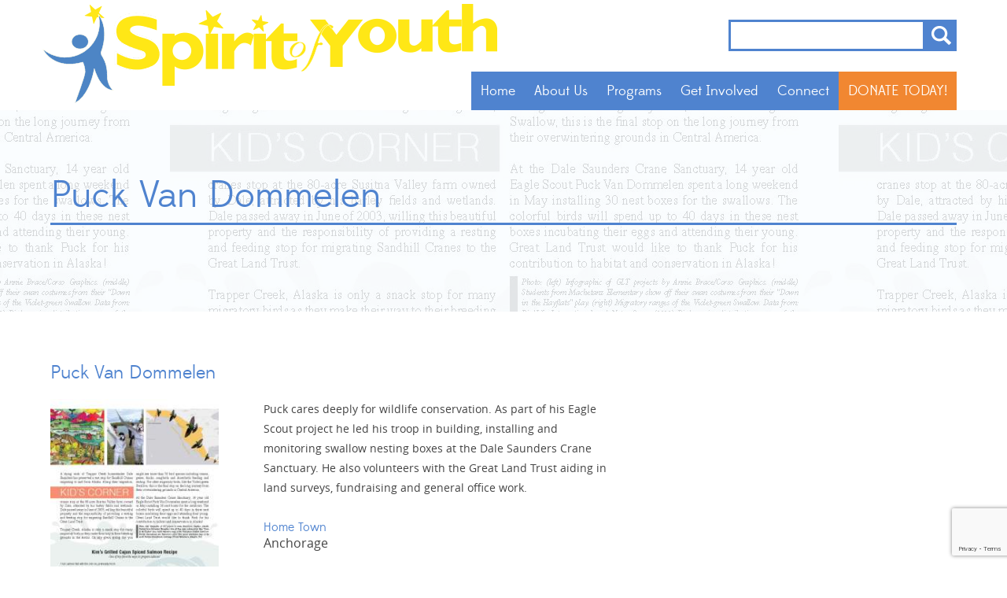

--- FILE ---
content_type: text/html; charset=UTF-8
request_url: https://www.spiritofyouth.org/nominees/puck-van-dommelen/
body_size: 10681
content:
<!doctype html>
<head>

	<meta charset="UTF-8">
	
	<meta http-equiv="X-UA-Compatible" content="IE=edge,chrome=1">
	
		
	
	
	<meta name="author" content="Spirit Of Youth">
	<meta name="Copyright" content="Copyright Spirit Of Youth 2026. All Rights Reserved.">
	
	<meta name="viewport" content="width=device-width, initial-scale=1" />
	
	<meta name='robots' content='index, follow, max-image-preview:large, max-snippet:-1, max-video-preview:-1' />

	<!-- This site is optimized with the Yoast SEO plugin v26.8 - https://yoast.com/product/yoast-seo-wordpress/ -->
	<title>Puck Van Dommelen: Anchorage - Spirit of Youth, 8</title>
	<link rel="canonical" href="https://www.spiritofyouth.org/nominees/puck-van-dommelen/" />
	<meta property="og:locale" content="en_US" />
	<meta property="og:type" content="article" />
	<meta property="og:title" content="Puck Van Dommelen: Anchorage - Spirit of Youth, 8" />
	<meta property="og:description" content="Puck cares deeply for wildlife conservation. As part of his Eagle Scout project he led his troop in building, installing and monitoring swallow nesting boxes at the Dale Saunders Crane Sanctuary. He also volunteers with the Great Land Trust aiding in land surveys, fundraising and general office work." />
	<meta property="og:url" content="https://www.spiritofyouth.org/nominees/puck-van-dommelen/" />
	<meta property="og:site_name" content="Spirit Of Youth" />
	<meta property="article:publisher" content="https://www.facebook.com/spiritofyouthak" />
	<meta property="article:modified_time" content="2015-01-06T18:25:38+00:00" />
	<meta property="og:image" content="https://www.spiritofyouth.org/wp-content/uploads/2014/12/2014-12-19_54938f7188c6f_GLTSummer2014_Page_6.jpg" />
	<meta property="og:image:width" content="850" />
	<meta property="og:image:height" content="1100" />
	<meta property="og:image:type" content="image/jpeg" />
	<meta name="twitter:card" content="summary_large_image" />
	<script type="application/ld+json" class="yoast-schema-graph">{"@context":"https://schema.org","@graph":[{"@type":"WebPage","@id":"https://www.spiritofyouth.org/nominees/puck-van-dommelen/","url":"https://www.spiritofyouth.org/nominees/puck-van-dommelen/","name":"Puck Van Dommelen: Anchorage - Spirit of Youth, 8","isPartOf":{"@id":"https://www.spiritofyouth.org/#website"},"primaryImageOfPage":{"@id":"https://www.spiritofyouth.org/nominees/puck-van-dommelen/#primaryimage"},"image":{"@id":"https://www.spiritofyouth.org/nominees/puck-van-dommelen/#primaryimage"},"thumbnailUrl":"https://www.spiritofyouth.org/wp-content/uploads/2014/12/2014-12-19_54938f7188c6f_GLTSummer2014_Page_6.jpg","datePublished":"2014-12-19T19:05:15+00:00","dateModified":"2015-01-06T18:25:38+00:00","breadcrumb":{"@id":"https://www.spiritofyouth.org/nominees/puck-van-dommelen/#breadcrumb"},"inLanguage":"en-US","potentialAction":[{"@type":"ReadAction","target":["https://www.spiritofyouth.org/nominees/puck-van-dommelen/"]}]},{"@type":"ImageObject","inLanguage":"en-US","@id":"https://www.spiritofyouth.org/nominees/puck-van-dommelen/#primaryimage","url":"https://www.spiritofyouth.org/wp-content/uploads/2014/12/2014-12-19_54938f7188c6f_GLTSummer2014_Page_6.jpg","contentUrl":"https://www.spiritofyouth.org/wp-content/uploads/2014/12/2014-12-19_54938f7188c6f_GLTSummer2014_Page_6.jpg","width":850,"height":1100},{"@type":"BreadcrumbList","@id":"https://www.spiritofyouth.org/nominees/puck-van-dommelen/#breadcrumb","itemListElement":[{"@type":"ListItem","position":1,"name":"Home","item":"https://www.spiritofyouth.org/"},{"@type":"ListItem","position":2,"name":"Nominees","item":"https://www.spiritofyouth.org/nominees/"},{"@type":"ListItem","position":3,"name":"Puck Van Dommelen"}]},{"@type":"WebSite","@id":"https://www.spiritofyouth.org/#website","url":"https://www.spiritofyouth.org/","name":"Spirit Of Youth","description":"Creating, promoting and recognizing youth involvement in communities across Alaska","publisher":{"@id":"https://www.spiritofyouth.org/#organization"},"potentialAction":[{"@type":"SearchAction","target":{"@type":"EntryPoint","urlTemplate":"https://www.spiritofyouth.org/?s={search_term_string}"},"query-input":{"@type":"PropertyValueSpecification","valueRequired":true,"valueName":"search_term_string"}}],"inLanguage":"en-US"},{"@type":"Organization","@id":"https://www.spiritofyouth.org/#organization","name":"Spirit Of Youth","url":"https://www.spiritofyouth.org/","logo":{"@type":"ImageObject","inLanguage":"en-US","@id":"https://www.spiritofyouth.org/#/schema/logo/image/","url":"https://www.spiritofyouth.org/wp-content/uploads/2024/07/SOY-OrganizationLogo.png","contentUrl":"https://www.spiritofyouth.org/wp-content/uploads/2024/07/SOY-OrganizationLogo.png","width":696,"height":696,"caption":"Spirit Of Youth"},"image":{"@id":"https://www.spiritofyouth.org/#/schema/logo/image/"},"sameAs":["https://www.facebook.com/spiritofyouthak"]}]}</script>
	<!-- / Yoast SEO plugin. -->


<link rel='dns-prefetch' href='//ajax.googleapis.com' />
<link rel='dns-prefetch' href='//www.spiritofyouth.org' />
<link rel='dns-prefetch' href='//hb.wpmucdn.com' />
<link href='//hb.wpmucdn.com' rel='preconnect' />
<link rel="alternate" title="oEmbed (JSON)" type="application/json+oembed" href="https://www.spiritofyouth.org/wp-json/oembed/1.0/embed?url=https%3A%2F%2Fwww.spiritofyouth.org%2Fnominees%2Fpuck-van-dommelen%2F" />
<link rel="alternate" title="oEmbed (XML)" type="text/xml+oembed" href="https://www.spiritofyouth.org/wp-json/oembed/1.0/embed?url=https%3A%2F%2Fwww.spiritofyouth.org%2Fnominees%2Fpuck-van-dommelen%2F&#038;format=xml" />
<style id='wp-block-library-inline-css' type='text/css'>
:root{--wp-block-synced-color:#7a00df;--wp-block-synced-color--rgb:122,0,223;--wp-bound-block-color:var(--wp-block-synced-color);--wp-editor-canvas-background:#ddd;--wp-admin-theme-color:#007cba;--wp-admin-theme-color--rgb:0,124,186;--wp-admin-theme-color-darker-10:#006ba1;--wp-admin-theme-color-darker-10--rgb:0,107,160.5;--wp-admin-theme-color-darker-20:#005a87;--wp-admin-theme-color-darker-20--rgb:0,90,135;--wp-admin-border-width-focus:2px}@media (min-resolution:192dpi){:root{--wp-admin-border-width-focus:1.5px}}.wp-element-button{cursor:pointer}:root .has-very-light-gray-background-color{background-color:#eee}:root .has-very-dark-gray-background-color{background-color:#313131}:root .has-very-light-gray-color{color:#eee}:root .has-very-dark-gray-color{color:#313131}:root .has-vivid-green-cyan-to-vivid-cyan-blue-gradient-background{background:linear-gradient(135deg,#00d084,#0693e3)}:root .has-purple-crush-gradient-background{background:linear-gradient(135deg,#34e2e4,#4721fb 50%,#ab1dfe)}:root .has-hazy-dawn-gradient-background{background:linear-gradient(135deg,#faaca8,#dad0ec)}:root .has-subdued-olive-gradient-background{background:linear-gradient(135deg,#fafae1,#67a671)}:root .has-atomic-cream-gradient-background{background:linear-gradient(135deg,#fdd79a,#004a59)}:root .has-nightshade-gradient-background{background:linear-gradient(135deg,#330968,#31cdcf)}:root .has-midnight-gradient-background{background:linear-gradient(135deg,#020381,#2874fc)}:root{--wp--preset--font-size--normal:16px;--wp--preset--font-size--huge:42px}.has-regular-font-size{font-size:1em}.has-larger-font-size{font-size:2.625em}.has-normal-font-size{font-size:var(--wp--preset--font-size--normal)}.has-huge-font-size{font-size:var(--wp--preset--font-size--huge)}.has-text-align-center{text-align:center}.has-text-align-left{text-align:left}.has-text-align-right{text-align:right}.has-fit-text{white-space:nowrap!important}#end-resizable-editor-section{display:none}.aligncenter{clear:both}.items-justified-left{justify-content:flex-start}.items-justified-center{justify-content:center}.items-justified-right{justify-content:flex-end}.items-justified-space-between{justify-content:space-between}.screen-reader-text{border:0;clip-path:inset(50%);height:1px;margin:-1px;overflow:hidden;padding:0;position:absolute;width:1px;word-wrap:normal!important}.screen-reader-text:focus{background-color:#ddd;clip-path:none;color:#444;display:block;font-size:1em;height:auto;left:5px;line-height:normal;padding:15px 23px 14px;text-decoration:none;top:5px;width:auto;z-index:100000}html :where(.has-border-color){border-style:solid}html :where([style*=border-top-color]){border-top-style:solid}html :where([style*=border-right-color]){border-right-style:solid}html :where([style*=border-bottom-color]){border-bottom-style:solid}html :where([style*=border-left-color]){border-left-style:solid}html :where([style*=border-width]){border-style:solid}html :where([style*=border-top-width]){border-top-style:solid}html :where([style*=border-right-width]){border-right-style:solid}html :where([style*=border-bottom-width]){border-bottom-style:solid}html :where([style*=border-left-width]){border-left-style:solid}html :where(img[class*=wp-image-]){height:auto;max-width:100%}:where(figure){margin:0 0 1em}html :where(.is-position-sticky){--wp-admin--admin-bar--position-offset:var(--wp-admin--admin-bar--height,0px)}@media screen and (max-width:600px){html :where(.is-position-sticky){--wp-admin--admin-bar--position-offset:0px}}
/*wp_block_styles_on_demand_placeholder:697113628f22f*/
/*# sourceURL=wp-block-library-inline-css */
</style>
<style id='classic-theme-styles-inline-css' type='text/css'>
/*! This file is auto-generated */
.wp-block-button__link{color:#fff;background-color:#32373c;border-radius:9999px;box-shadow:none;text-decoration:none;padding:calc(.667em + 2px) calc(1.333em + 2px);font-size:1.125em}.wp-block-file__button{background:#32373c;color:#fff;text-decoration:none}
/*# sourceURL=/wp-includes/css/classic-themes.min.css */
</style>
<link rel='stylesheet' id='eff_style-css' href='https://hb.wpmucdn.com/www.spiritofyouth.org/85a6db8c-689f-4de7-b821-169fab443903.css' type='text/css' media='all' />
<link rel='stylesheet' id='soy-styles-css' href='https://hb.wpmucdn.com/www.spiritofyouth.org/fffc9d15-7992-4af6-a5a9-6271875170c5.css' type='text/css' media='all' />
<link rel='stylesheet' id='media-queries-styles-css' href='https://hb.wpmucdn.com/www.spiritofyouth.org/c69f357d-7d8a-4487-9b09-97f465ca9b7b.css' type='text/css' media='all' />
<script type="text/javascript" src="https://ajax.googleapis.com/ajax/libs/jquery/1.12.4/jquery.min.js?ver=6.9" id="jquery-js"></script>
<link rel="https://api.w.org/" href="https://www.spiritofyouth.org/wp-json/" /><link rel='shortlink' href='https://www.spiritofyouth.org/?p=1378' />
<link rel="icon" href="https://www.spiritofyouth.org/wp-content/smush-webp/2015/12/cropped-Untitled-design-8-32x32.png.webp" sizes="32x32" />
<link rel="icon" href="https://www.spiritofyouth.org/wp-content/smush-webp/2015/12/cropped-Untitled-design-8-192x192.png.webp" sizes="192x192" />
<link rel="apple-touch-icon" href="https://www.spiritofyouth.org/wp-content/smush-webp/2015/12/cropped-Untitled-design-8-180x180.png.webp" />
<meta name="msapplication-TileImage" content="https://www.spiritofyouth.org/wp-content/uploads/2015/12/cropped-Untitled-design-8-270x270.png" />
	
		
</head>

<body class="wp-singular nominees-template-default single single-nominees postid-1378 wp-theme-SpiritOfYouth">
	
<header id="header">
	<div class="container">
    	<h1 id="logo"><a href="https://www.spiritofyouth.org">Spirit of Youth</a></h1>
        <div id="search">
        	<form action="https://www.spiritofyouth.org" id="searchform" method="get">
    <div>
      
        <input type="search" id="s" name="s" value="" />
        
        <input type="submit" value="Search" id="searchsubmit" />
    </div>
</form>        </div>
        
        <nav id="nav">
        	<div id="nav-trigger"></div>
        	<div class="menu-main-navigation-container"><ul id="menu-main-navigation" class="menu"><li id="menu-item-23" class="menu-item menu-item-type-post_type menu-item-object-page menu-item-home menu-item-23"><a href="https://www.spiritofyouth.org/">Home</a></li>
<li id="menu-item-19" class="menu-item menu-item-type-post_type menu-item-object-page menu-item-has-children menu-item-19"><a href="https://www.spiritofyouth.org/about-us/">About Us</a>
<ul class="sub-menu">
	<li id="menu-item-207" class="menu-item menu-item-type-post_type menu-item-object-page menu-item-207"><a href="https://www.spiritofyouth.org/about-us/board-of-directors/">Board of Directors</a></li>
	<li id="menu-item-208" class="menu-item menu-item-type-post_type menu-item-object-page menu-item-208"><a href="https://www.spiritofyouth.org/about-us/staff/">Staff</a></li>
	<li id="menu-item-209" class="menu-item menu-item-type-post_type menu-item-object-page menu-item-209"><a href="https://www.spiritofyouth.org/about-us/teen-advisory-council/">Teen Advisory Council</a></li>
	<li id="menu-item-210" class="menu-item menu-item-type-post_type menu-item-object-page menu-item-210"><a href="https://www.spiritofyouth.org/about-us/sponsors/">Sponsors</a></li>
	<li id="menu-item-211" class="menu-item menu-item-type-post_type menu-item-object-page menu-item-211"><a href="https://www.spiritofyouth.org/about-us/newsletter/">Newsletter</a></li>
	<li id="menu-item-212" class="menu-item menu-item-type-post_type menu-item-object-page menu-item-212"><a href="https://www.spiritofyouth.org/about-us/faqs/">FAQ’s</a></li>
</ul>
</li>
<li id="menu-item-24" class="menu-item menu-item-type-post_type menu-item-object-page menu-item-has-children menu-item-24"><a href="https://www.spiritofyouth.org/programs/">Programs</a>
<ul class="sub-menu">
	<li id="menu-item-216" class="menu-item menu-item-type-post_type menu-item-object-page menu-item-216"><a href="https://www.spiritofyouth.org/programs/positive-media-recognition-campaign/">Positive Media &#038; Recognition Campaign</a></li>
	<li id="menu-item-97367" class="menu-item menu-item-type-custom menu-item-object-custom menu-item-97367"><a target="_blank" href="https://alaskateenmedia.org/">Alaska Teen Media Institute</a></li>
	<li id="menu-item-219" class="menu-item menu-item-type-post_type menu-item-object-page menu-item-219"><a href="https://www.spiritofyouth.org/programs/youth-friendly-business/">Youth Friendly Business</a></li>
	<li id="menu-item-220" class="menu-item menu-item-type-post_type menu-item-object-page menu-item-220"><a href="https://www.spiritofyouth.org/programs/que-pasa-anchorage/">¿Que Pasa? Anchorage</a></li>
	<li id="menu-item-96244" class="menu-item menu-item-type-custom menu-item-object-custom menu-item-96244"><a target="_blank" href="https://www.endbullyingak.org/">Empowering Youth Voice To End Bullying</a></li>
</ul>
</li>
<li id="menu-item-22" class="menu-item menu-item-type-post_type menu-item-object-page menu-item-has-children menu-item-22"><a href="https://www.spiritofyouth.org/get-involved/">Get Involved</a>
<ul class="sub-menu">
	<li id="menu-item-504" class="menu-item menu-item-type-post_type menu-item-object-page menu-item-504"><a href="https://www.spiritofyouth.org/about-us/teen-advisory-council/join-our-teen-advisory-council/">Join Our Teen Advisory Council</a></li>
	<li id="menu-item-506" class="menu-item menu-item-type-post_type menu-item-object-page menu-item-506"><a href="https://www.spiritofyouth.org/programs/positive-media-recognition-campaign/nomination-form/">Nominate a Youth</a></li>
	<li id="menu-item-3180" class="menu-item menu-item-type-custom menu-item-object-custom menu-item-3180"><a href="https://www.spiritofyouth.org/about-us/board-of-directors/join-our-board/">Join Our Board</a></li>
</ul>
</li>
<li id="menu-item-20" class="menu-item menu-item-type-post_type menu-item-object-page menu-item-has-children menu-item-20"><a href="https://www.spiritofyouth.org/connect/">Connect</a>
<ul class="sub-menu">
	<li id="menu-item-214" class="menu-item menu-item-type-post_type menu-item-object-page menu-item-214"><a href="https://www.spiritofyouth.org/connect/contact-us/">Contact Us</a></li>
	<li id="menu-item-549" class="menu-item menu-item-type-post_type menu-item-object-page menu-item-549"><a href="https://www.spiritofyouth.org/connect/get-updates/">Receive Updates</a></li>
	<li id="menu-item-213" class="menu-item menu-item-type-post_type menu-item-object-page current_page_parent menu-item-213"><a href="https://www.spiritofyouth.org/connect/blog/">Spirit of Youth News</a></li>
	<li id="menu-item-215" class="menu-item menu-item-type-post_type menu-item-object-page menu-item-215"><a href="https://www.spiritofyouth.org/connect/youth-leadership-connection/">Youth Leadership Connection</a></li>
</ul>
</li>
<li id="menu-item-2250" class="menu-item menu-item-type-post_type menu-item-object-page menu-item-2250"><a href="https://www.spiritofyouth.org/donations/">DONATE TODAY!</a></li>
</ul></div>        </nav>
        <div class="clearfloat"></div>
    </div>
</header>
<section id="banner-navigation" class="content">
	    
    	    <div id="banner-image"  style="background-image:url(https://www.spiritofyouth.org/wp-content/smush-webp/2014/12/2014-12-19_54938f7188c6f_GLTSummer2014_Page_6-850x400.jpg.webp)"></div>    
        
	<div class="container">
    
    	<h2>Puck Van Dommelen</h2>
<ul class="sub-nav no-children" data-nav-level="parent">
    </ul>
<div class="clearfloat"></div>    
    	
        
    </div>
</section>
<section id="page" class="content">
	<div class="container">

	
			
		<div class="forty right">
        	
                        
        </div>
    	<div class="sixty left">
        	       		    <article class="nominee">
        <h4>Puck Van Dommelen</h4>
        <div class="forty left">
            <img src="https://www.spiritofyouth.org/wp-content/uploads/2014/12/2014-12-19_54938f7188c6f_GLTSummer2014_Page_6-231x300.jpg" class="attachment-medium size-medium wp-post-image" alt="" decoding="async" fetchpriority="high" srcset="https://www.spiritofyouth.org/wp-content/uploads/2014/12/2014-12-19_54938f7188c6f_GLTSummer2014_Page_6-231x300.jpg 231w, https://www.spiritofyouth.org/wp-content/smush-webp/2014/12/2014-12-19_54938f7188c6f_GLTSummer2014_Page_6-791x1024.jpg.webp 791w, https://www.spiritofyouth.org/wp-content/smush-webp/2014/12/2014-12-19_54938f7188c6f_GLTSummer2014_Page_6-720x931.jpg.webp 720w, https://www.spiritofyouth.org/wp-content/smush-webp/2014/12/2014-12-19_54938f7188c6f_GLTSummer2014_Page_6.jpg.webp 850w" sizes="(max-width: 231px) 100vw, 231px" />        </div>
        <div class="sixty right">
            <a href="https://www.spiritofyouth.org/wp-content/smush-webp/2014/12/2014-12-19_54938f7188e6f_GLTdonorpagegotothissitetoseehisname.jpg.webp" class="lightbox" rel="lightbox" title=""></a><a href="https://www.spiritofyouth.org/wp-content/smush-webp/2014/12/2014-12-19_54938f7188c6f_GLTSummer2014_Page_6.jpg.webp" class="lightbox" rel="lightbox" title=""></a><p>Puck cares deeply for wildlife conservation. As part of his Eagle Scout project he led his troop in building, installing and monitoring swallow nesting boxes at the Dale Saunders Crane Sanctuary. He also volunteers with the Great Land Trust aiding in land surveys, fundraising and general office work.</p>
            <ul class="nominee-info">
                <li>
                    <span class="title">Home Town</span>
                    Anchorage                </li>
                <li>
                    <span class="title">School District</span>
                    Anchorage                </li>
                                <li>
                    <span class="title">Award Category</span>
                    
                    Science & Environment					
                </li>
                				            </ul>
           
        </div>
        <div class="clearfloat"></div>
    </article>                    </div>

		

		<div class="clearfloat"></div>
    </div>
</section>

<footer id="footer" class="content blue">
	<div class="container">
    	<h3>Say Hello!</h3>
    	<div class="half left">
        	<p>Want to drop us a line? Head on over to our <a href="https://www.spiritofyouth.org/connect/contact-us/">Contact Us</a> page for an email message, or give us a call at (907) 272-2875.</p>
            <br>
            <p>
                <span class="label">Address:</span> 203 W 15th Ave # 103 <br>
                <span class="label"></span> Anchorage, AK 99501
            </p>
            <br>
            <div class="map">
            	<a href="https://www.google.com/maps/place/Spirit+of+Youth/@61.207984,-149.88564,17z/data=!3m1!4b1!4m2!3m1!1s0x56c897d32a50c8b9:0xbffbff6f1d546476" target="_blank">View Map</a>
            </div>
        </div>
        <div class="half right">
        	
            <h4>Stay Connected!</h4>
			<p>
				Don't forget to sign up for regular updates from Spirit of Youth!
			</p>
            <style id="wpforms-css-vars-102896">
				#wpforms-102896 {
				
			}
			</style><div class="wpforms-container wpforms-container-full form wpforms-render-modern" id="wpforms-102896"><form id="wpforms-form-102896" class="wpforms-validate wpforms-form wpforms-ajax-form" data-formid="102896" method="post" enctype="multipart/form-data" action="/nominees/puck-van-dommelen/" data-token="0fd828647d2f9d9f5c4a56ee727ada49" data-token-time="1769018210"><noscript class="wpforms-error-noscript">Please enable JavaScript in your browser to complete this form.</noscript><div id="wpforms-error-noscript" style="display: none;">Please enable JavaScript in your browser to complete this form.</div><div class="wpforms-field-container"><div id="wpforms-102896-field_1-container" class="wpforms-field wpforms-field-name" data-field-type="name" data-field-id="1"><fieldset><legend class="wpforms-field-label wpforms-label-hide" aria-hidden="false">Name <span class="wpforms-required-label" aria-hidden="true">*</span></legend><div class="wpforms-field-row wpforms-field-large"><div class="wpforms-field-row-block wpforms-first wpforms-one-half"><input type="text" id="wpforms-102896-field_1" class="wpforms-field-name-first wpforms-field-required" name="wpforms[fields][1][first]" placeholder="First Name" aria-errormessage="wpforms-102896-field_1-error" required><label for="wpforms-102896-field_1" class="wpforms-field-sublabel after wpforms-sublabel-hide">First</label></div><div class="wpforms-field-row-block wpforms-one-half"><input type="text" id="wpforms-102896-field_1-last" class="wpforms-field-name-last wpforms-field-required" name="wpforms[fields][1][last]" placeholder="Last Name" aria-errormessage="wpforms-102896-field_1-last-error" required><label for="wpforms-102896-field_1-last" class="wpforms-field-sublabel after wpforms-sublabel-hide">Last</label></div></div></fieldset></div><div id="wpforms-102896-field_2-container" class="wpforms-field wpforms-field-email" data-field-type="email" data-field-id="2"><label class="wpforms-field-label wpforms-label-hide" for="wpforms-102896-field_2" aria-hidden="false">Email <span class="wpforms-required-label" aria-hidden="true">*</span></label><input type="email" id="wpforms-102896-field_2" class="wpforms-field-large wpforms-field-required" name="wpforms[fields][2]" placeholder="Email" spellcheck="false" aria-errormessage="wpforms-102896-field_2-error" required></div><div id="wpforms-102896-field_3-container" class="wpforms-field wpforms-field-address" data-field-type="address" data-field-id="3"><fieldset><legend class="wpforms-field-label wpforms-label-hide" aria-hidden="false">Address</legend><div class="wpforms-field-row wpforms-field-large"><div ><input type="text" id="wpforms-102896-field_3" class="wpforms-field-address-address1" name="wpforms[fields][3][address1]" placeholder="Street Address" aria-errormessage="wpforms-102896-field_3-error" ><label for="wpforms-102896-field_3" class="wpforms-field-sublabel after wpforms-sublabel-hide">Address Line 1</label></div></div><div class="wpforms-field-row wpforms-field-large"><div class="wpforms-field-row-block wpforms-one-half wpforms-first"><input type="text" id="wpforms-102896-field_3-city" class="wpforms-field-address-city" name="wpforms[fields][3][city]" placeholder="City" aria-errormessage="wpforms-102896-field_3-city-error" ><label for="wpforms-102896-field_3-city" class="wpforms-field-sublabel after wpforms-sublabel-hide">City</label></div><div class="wpforms-field-row-block wpforms-one-half"><select id="wpforms-102896-field_3-state" class="wpforms-field-address-state" name="wpforms[fields][3][state]" aria-errormessage="wpforms-102896-field_3-state-error" ><option value="AL" >Alabama</option><option value="AK"  selected='selected'>Alaska</option><option value="AZ" >Arizona</option><option value="AR" >Arkansas</option><option value="CA" >California</option><option value="CO" >Colorado</option><option value="CT" >Connecticut</option><option value="DE" >Delaware</option><option value="DC" >District of Columbia</option><option value="FL" >Florida</option><option value="GA" >Georgia</option><option value="HI" >Hawaii</option><option value="ID" >Idaho</option><option value="IL" >Illinois</option><option value="IN" >Indiana</option><option value="IA" >Iowa</option><option value="KS" >Kansas</option><option value="KY" >Kentucky</option><option value="LA" >Louisiana</option><option value="ME" >Maine</option><option value="MD" >Maryland</option><option value="MA" >Massachusetts</option><option value="MI" >Michigan</option><option value="MN" >Minnesota</option><option value="MS" >Mississippi</option><option value="MO" >Missouri</option><option value="MT" >Montana</option><option value="NE" >Nebraska</option><option value="NV" >Nevada</option><option value="NH" >New Hampshire</option><option value="NJ" >New Jersey</option><option value="NM" >New Mexico</option><option value="NY" >New York</option><option value="NC" >North Carolina</option><option value="ND" >North Dakota</option><option value="OH" >Ohio</option><option value="OK" >Oklahoma</option><option value="OR" >Oregon</option><option value="PA" >Pennsylvania</option><option value="RI" >Rhode Island</option><option value="SC" >South Carolina</option><option value="SD" >South Dakota</option><option value="TN" >Tennessee</option><option value="TX" >Texas</option><option value="UT" >Utah</option><option value="VT" >Vermont</option><option value="VA" >Virginia</option><option value="WA" >Washington</option><option value="WV" >West Virginia</option><option value="WI" >Wisconsin</option><option value="WY" >Wyoming</option></select><label for="wpforms-102896-field_3-state" class="wpforms-field-sublabel after wpforms-sublabel-hide">State</label></div></div><div class="wpforms-field-row wpforms-field-large"><div class="wpforms-field-row-block wpforms-one-half wpforms-first"><input type="text" id="wpforms-102896-field_3-postal" class="wpforms-field-address-postal wpforms-masked-input" data-inputmask-mask="(99999)|(99999-9999)" data-inputmask-keepstatic="true" data-rule-inputmask-incomplete="1" name="wpforms[fields][3][postal]" placeholder="Zip Code" aria-errormessage="wpforms-102896-field_3-postal-error" ><label for="wpforms-102896-field_3-postal" class="wpforms-field-sublabel after wpforms-sublabel-hide">Zip Code</label></div></div></fieldset></div></div><!-- .wpforms-field-container --><div class="wpforms-recaptcha-container wpforms-is-recaptcha wpforms-is-recaptcha-type-v3" ><input type="hidden" name="wpforms[recaptcha]" value=""></div><div class="wpforms-submit-container" ><input type="hidden" name="wpforms[id]" value="102896"><input type="hidden" name="page_title" value="Puck Van Dommelen"><input type="hidden" name="page_url" value="https://www.spiritofyouth.org/nominees/puck-van-dommelen/"><input type="hidden" name="url_referer" value=""><input type="hidden" name="page_id" value="1378"><input type="hidden" name="wpforms[post_id]" value="1378"><button type="submit" name="wpforms[submit]" id="wpforms-submit-102896" class="wpforms-submit newsletter-submit" data-alt-text="Sending..." data-submit-text="Sign Up!" aria-live="assertive" value="wpforms-submit">Sign Up!</button><img src="https://www.spiritofyouth.org/wp-content/plugins/wpforms/assets/images/submit-spin.svg" class="wpforms-submit-spinner" style="display: none;" width="26" height="26" alt="Loading"></div></form></div>  <!-- .wpforms-container -->        </div>
        <div class="clearfloat"></div>
        <div class="meta">
        	<div class="clearfloat"></div>
            
        	<ul class="social">
            	<li><a href="https://www.facebook.com/spiritofyouthak" id="facebook">Facebook</a></li>
                
            </ul>
            <a href="#" id="view-full-site">View Full Site</a>
            <p class="copyright">&copy; 2026 Spirit of Youth.  All Rights Reserved. View our <a href="https://www.spiritofyouth.org/privacy-statement/">Privacy Statement</a>.</p>
            <p class="credit">Designed &amp; Developed by <a href="https://websmith.international">WebSmith International</a>.</p>
        </div>
        
    </div>
</footer>

	<script type="speculationrules">
{"prefetch":[{"source":"document","where":{"and":[{"href_matches":"/*"},{"not":{"href_matches":["/wp-*.php","/wp-admin/*","/wp-content/uploads/*","/wp-content/*","/wp-content/plugins/*","/wp-content/themes/SpiritOfYouth/*","/*\\?(.+)"]}},{"not":{"selector_matches":"a[rel~=\"nofollow\"]"}},{"not":{"selector_matches":".no-prefetch, .no-prefetch a"}}]},"eagerness":"conservative"}]}
</script>
<script type="text/javascript" src="https://hb.wpmucdn.com/www.spiritofyouth.org/b85aa066-145c-4dc6-b27d-76eac8fc880c.js" id="cookie-scripts-js"></script>
<script type="text/javascript" src="https://hb.wpmucdn.com/www.spiritofyouth.org/f443cc87-cbf2-46be-b72f-e85bef191769.js" id="slideshow-scripts-js"></script>
<script type="text/javascript" src="https://hb.wpmucdn.com/www.spiritofyouth.org/24d6ae60-4dff-4c57-83eb-9fdb8ae70c0b.js" id="parsley-scripts-js"></script>
<script type="text/javascript" src="https://hb.wpmucdn.com/www.spiritofyouth.org/5c5b8abb-ef8b-4d68-9229-b89048e1a52a.js" id="global-scripts-js"></script>
<script type="text/javascript" src="https://hb.wpmucdn.com/www.spiritofyouth.org/64b374da-5d72-489f-94d8-26d397775659.js" id="wp-hooks-js"></script>
<script type="text/javascript" id="wpforms-calculations-js-extra">
/* <![CDATA[ */
var wpforms_calculations = {"code":[],"formFields":{"102896":{"1":{"id":"1","type":"name","label":"Name","format":"first-last","description":"","required":"1","size":"large","simple_placeholder":"","simple_default":"","first_placeholder":"First Name","first_default":"","middle_placeholder":"","middle_default":"","last_placeholder":"Last Name","last_default":"","css":"","label_hide":"1","sublabel_hide":"1"},"2":{"id":"2","type":"email","label":"Email","description":"","required":"1","size":"large","placeholder":"Email","confirmation_placeholder":"","default_value":false,"filter_type":"","allowlist":"","denylist":"","css":"","label_hide":"1"},"3":{"id":"3","type":"address","label":"Address","scheme":"us","description":"","size":"large","address1_placeholder":"Street Address","address1_default":"","address2_hide":"1","address2_placeholder":"","address2_default":"","city_placeholder":"City","city_default":"","state_placeholder":"","state_default":"AK","postal_placeholder":"Zip Code","postal_default":"","country_placeholder":"","country_default":"","css":"","label_hide":"1","sublabel_hide":"1"}}},"choicesShowValuesFilter":"","debug":"","calcDebug":"","allowedFields":{"text":[],"textarea":[],"select":[],"radio":[],"checkbox":[],"number":[],"name":["first","middle","last"],"email":["primary","secondary"],"number-slider":[],"phone":[],"address":["address1","address2","city","state","postal","country"],"date-time":["date","time"],"url":[],"rating":[],"hidden":[],"payment-checkbox":["amount"],"payment-multiple":["amount"],"payment-select":["amount"],"payment-single":["amount"],"payment-total":["amount"]},"timeZone":"America/Anchorage","datetimeDefaultFormat":"F j, Y g:i a","datetimeDefaultFormats":["d/m/Y","d/m/Y g:i A","d/m/Y H:i","m/d/Y","m/d/Y g:i A","m/d/Y H:i","d-m-Y","d-m-Y g:i A","d-m-Y H:i","m-d-Y","m-d-Y g:i A","m-d-Y H:i","Y-m-d","Y-m-d g:i A","Y-m-d H:i","d.m.Y","d.m.Y g:i A","d.m.Y H:i","F j, Y","F j, Y g:i A","F j, Y H:i","g:i A","H:i"],"resultVarName":"_RETVAL","functionsArrayName":"_FUNCTION","innerFunctionsArrayName":"_INNER_FUNC","strings":{"debugPrefix":"WPForms Calculations Debug:","errorPrefix":"WPForms Calculations Error:","errorFormFieldPrefix":"Form: #%1$s, field #%2$s:","errorCircularReference":"Circular reference detected in field #%1$s.","errorDivisionByZero":"Formula tried dividing by zero.","readonlyInputTitle":"This field is read-only because the value is the result of a calculation."}};
//# sourceURL=wpforms-calculations-js-extra
/* ]]> */
</script>
<script type="text/javascript" src="https://www.spiritofyouth.org/wp-content/plugins/wpforms-calculations/assets/js/frontend/frontend.min.js?ver=1.9.0" id="wpforms-calculations-js"></script>
<script type="text/javascript" id="wphb-3-js-extra">
/* <![CDATA[ */
var wpforms_file_upload = {"url":"https://www.spiritofyouth.org/wp-admin/admin-ajax.php","errors":{"default_error":"Something went wrong, please try again.","file_not_uploaded":"This file was not uploaded.","file_limit":"File uploads exceed the maximum number allowed ({fileLimit}).","file_extension":"File type is not allowed.","file_size":"File exceeds the max size allowed.","post_max_size":"File exceeds the upload limit allowed (64 MB)."},"loading_message":"File upload is in progress. Please submit the form once uploading is completed."};;;var wpforms_captcha = {"max":"15","min":"1","cal":["+","*"],"errorMsg":"Incorrect answer."};
var wpforms_captcha = {"max":"15","min":"1","cal":["+","*"],"errorMsg":"Incorrect answer."};
//# sourceURL=wphb-3-js-extra
/* ]]> */
</script>
<script type="text/javascript" src="https://hb.wpmucdn.com/www.spiritofyouth.org/88f71673-72bc-4caa-86f1-66d4e1387659.js" id="wphb-3-js"></script>
<script type="text/javascript" src="https://hb.wpmucdn.com/www.spiritofyouth.org/eed0d62a-4007-4c7a-ae3a-a22889640d5b.js" id="underscore-js"></script>
<script type="text/javascript" id="wp-util-js-extra">
/* <![CDATA[ */
var _wpUtilSettings = {"ajax":{"url":"/wp-admin/admin-ajax.php"}};
//# sourceURL=wp-util-js-extra
/* ]]> */
</script>
<script type="text/javascript" src="https://hb.wpmucdn.com/www.spiritofyouth.org/10992517-daf8-49ea-a07a-2691fc30361f.js" id="wp-util-js"></script>
<script type="text/javascript" id="wphb-4-js-extra">
/* <![CDATA[ */
var _zxcvbnSettings = {"src":"https://www.spiritofyouth.org/wp-includes/js/zxcvbn.min.js"};
//# sourceURL=wphb-4-js-extra
/* ]]> */
</script>
<script type="text/javascript" src="https://hb.wpmucdn.com/www.spiritofyouth.org/5d084e8c-c4c4-4e98-8455-9ec57235490a.js" id="wphb-4-js"></script>
<script type="text/javascript" src="https://hb.wpmucdn.com/www.spiritofyouth.org/bbd7c493-89bc-4997-bb16-89adfb68a2cd.js" id="wp-i18n-js"></script>
<script type="text/javascript" id="wp-i18n-js-after">
/* <![CDATA[ */
wp.i18n.setLocaleData( { 'text direction\u0004ltr': [ 'ltr' ] } );
//# sourceURL=wp-i18n-js-after
/* ]]> */
</script>
<script type="text/javascript" id="password-strength-meter-js-extra">
/* <![CDATA[ */
var pwsL10n = {"unknown":"Password strength unknown","short":"Very weak","bad":"Weak","good":"Medium","strong":"Strong","mismatch":"Mismatch"};
//# sourceURL=password-strength-meter-js-extra
/* ]]> */
</script>
<script type="text/javascript" src="https://hb.wpmucdn.com/www.spiritofyouth.org/6a14398e-d258-4a36-8373-960db9f2c030.js" id="password-strength-meter-js"></script>
<script type="text/javascript" src="https://hb.wpmucdn.com/www.spiritofyouth.org/300f79e2-6c83-4ccc-a846-b3da31f0dfc1.js" id="wphb-5-js"></script>
<script type="text/javascript" id="wpforms-choicesjs-js-extra">
/* <![CDATA[ */
var wpforms_choicesjs_config = {"removeItemButton":"1","shouldSort":"","fuseOptions":{"threshold":0.1,"distance":1000},"loadingText":"Loading...","noResultsText":"No results found","noChoicesText":"No choices to choose from","uniqueItemText":"Only unique values can be added","customAddItemText":"Only values matching specific conditions can be added"};
//# sourceURL=wpforms-choicesjs-js-extra
/* ]]> */
</script>
<script type="text/javascript" src="https://www.spiritofyouth.org/wp-content/plugins/wpforms/assets/lib/choices.min.js?ver=10.2.0" id="wpforms-choicesjs-js"></script>
<script type="text/javascript" src="https://hb.wpmucdn.com/www.spiritofyouth.org/34dadd8b-892e-42dd-9e7a-d19bc9b95670.js" id="wpforms-validation-js"></script>
<script type="text/javascript" src="https://www.spiritofyouth.org/wp-content/plugins/wpforms/assets/lib/jquery.inputmask.min.js?ver=5.0.9" id="wpforms-maskedinput-js"></script>
<script type="text/javascript" src="https://hb.wpmucdn.com/www.spiritofyouth.org/31429aac-e698-435e-bd25-efc9c1278cbe.js" id="wphb-6-js"></script>
<script type="text/javascript" src="https://www.google.com/recaptcha/api.js?render=6LcIdyMqAAAAANlQsYA6HmLJs4pfdQfTZ5fa46xM" id="wpforms-recaptcha-js"></script>
<script type="text/javascript" id="wpforms-recaptcha-js-after">
/* <![CDATA[ */
var wpformsDispatchEvent = function (el, ev, custom) {
				var e = document.createEvent(custom ? "CustomEvent" : "HTMLEvents");
				custom ? e.initCustomEvent(ev, true, true, false) : e.initEvent(ev, true, true);
				el.dispatchEvent(e);
			};
		var wpformsRecaptchaV3Execute = function ( callback ) {
					grecaptcha.execute( "6LcIdyMqAAAAANlQsYA6HmLJs4pfdQfTZ5fa46xM", { action: "wpforms" } ).then( function ( token ) {
						Array.prototype.forEach.call( document.getElementsByName( "wpforms[recaptcha]" ), function ( el ) {
							el.value = token;
						} );
						if ( typeof callback === "function" ) {
							return callback();
						}
					} );
				}
				grecaptcha.ready( function () {
					wpformsDispatchEvent( document, "wpformsRecaptchaLoaded", true );
				} );
			
//# sourceURL=wpforms-recaptcha-js-after
/* ]]> */
</script>
<script type="text/javascript" src="https://hb.wpmucdn.com/www.spiritofyouth.org/fb597ba8-11ac-4de0-82de-af7dd68a6701.js" id="wpforms-address-field-js"></script>
<script type='text/javascript'>
/* <![CDATA[ */
var wpforms_settings = {"val_required":"This field is required.","val_email":"Please enter a valid email address.","val_email_suggestion":"Did you mean {suggestion}?","val_email_suggestion_title":"Click to accept this suggestion.","val_email_restricted":"This email address is not allowed.","val_number":"Please enter a valid number.","val_number_positive":"Please enter a valid positive number.","val_minimum_price":"Amount entered is less than the required minimum.","val_confirm":"Field values do not match.","val_checklimit":"You have exceeded the number of allowed selections: {#}.","val_limit_characters":"{count} of {limit} max characters.","val_limit_words":"{count} of {limit} max words.","val_min":"Please enter a value greater than or equal to {0}.","val_max":"Please enter a value less than or equal to {0}.","val_recaptcha_fail_msg":"reCAPTCHA verification failed, please try again later.","val_turnstile_fail_msg":"Cloudflare Turnstile verification failed, please try again later.","val_inputmask_incomplete":"Please fill out the field in required format.","uuid_cookie":"1","locale":"en","country":"","country_list_label":"Country list","wpforms_plugin_url":"https:\/\/www.spiritofyouth.org\/wp-content\/plugins\/wpforms\/","gdpr":"","ajaxurl":"https:\/\/www.spiritofyouth.org\/wp-admin\/admin-ajax.php","mailcheck_enabled":"1","mailcheck_domains":[],"mailcheck_toplevel_domains":["dev"],"is_ssl":"1","currency_code":"USD","currency_thousands":",","currency_decimals":"2","currency_decimal":".","currency_symbol":"$","currency_symbol_pos":"left","val_requiredpayment":"Payment is required.","val_creditcard":"Please enter a valid credit card number.","css_vars":["field-border-radius","field-border-style","field-border-size","field-background-color","field-border-color","field-text-color","field-menu-color","label-color","label-sublabel-color","label-error-color","button-border-radius","button-border-style","button-border-size","button-background-color","button-border-color","button-text-color","page-break-color","background-image","background-position","background-repeat","background-size","background-width","background-height","background-color","background-url","container-padding","container-border-style","container-border-width","container-border-color","container-border-radius","field-size-input-height","field-size-input-spacing","field-size-font-size","field-size-line-height","field-size-padding-h","field-size-checkbox-size","field-size-sublabel-spacing","field-size-icon-size","label-size-font-size","label-size-line-height","label-size-sublabel-font-size","label-size-sublabel-line-height","button-size-font-size","button-size-height","button-size-padding-h","button-size-margin-top","container-shadow-size-box-shadow"],"val_post_max_size":"The total size of the selected files {totalSize} MB exceeds the allowed limit {maxSize} MB.","val_time12h":"Please enter time in 12-hour AM\/PM format (eg 8:45 AM).","val_time24h":"Please enter time in 24-hour format (eg 22:45).","val_time_limit":"Please enter time between {minTime} and {maxTime}.","val_url":"Please enter a valid URL.","val_fileextension":"File type is not allowed.","val_filesize":"File exceeds max size allowed. File was not uploaded.","post_max_size":"134217728","isModernMarkupEnabled":"1","formErrorMessagePrefix":"Form error message","errorMessagePrefix":"Error message","submitBtnDisabled":"Submit button is disabled during form submission.","readOnlyDisallowedFields":["captcha","repeater","content","divider","hidden","html","entry-preview","pagebreak","layout","payment-total"],"error_updating_token":"Error updating token. Please try again or contact support if the issue persists.","network_error":"Network error or server is unreachable. Check your connection or try again later.","token_cache_lifetime":"86400","hn_data":[],"address_field":{"list_countries_without_states":["GB","DE","CH","NL"]},"val_phone":"Please enter a valid phone number.","val_password_strength":"A stronger password is required. Consider using upper and lower case letters, numbers, and symbols.","entry_preview_iframe_styles":["https:\/\/www.spiritofyouth.org\/wp-includes\/js\/tinymce\/skins\/lightgray\/content.min.css?ver=6.9","https:\/\/www.spiritofyouth.org\/wp-includes\/css\/dashicons.min.css?ver=6.9","https:\/\/www.spiritofyouth.org\/wp-includes\/js\/tinymce\/skins\/wordpress\/wp-content.css?ver=6.9","https:\/\/www.spiritofyouth.org\/wp-content\/plugins\/wpforms\/assets\/pro\/css\/fields\/richtext\/editor-content.min.css"],"indicatorStepsPattern":"Step {current} of {total}"}
/* ]]> */
</script>


<script>
  (function(i,s,o,g,r,a,m){i['GoogleAnalyticsObject']=r;i[r]=i[r]||function(){
  (i[r].q=i[r].q||[]).push(arguments)},i[r].l=1*new Date();a=s.createElement(o),
  m=s.getElementsByTagName(o)[0];a.async=1;a.src=g;m.parentNode.insertBefore(a,m)
  })(window,document,'script','//www.google-analytics.com/analytics.js','ga');

  ga('create', 'UA-34860469-26', 'spiritofyouth.org');
  ga('send', 'pageview');

</script>
	
</body>

</html>


--- FILE ---
content_type: text/html; charset=utf-8
request_url: https://www.google.com/recaptcha/api2/anchor?ar=1&k=6LcIdyMqAAAAANlQsYA6HmLJs4pfdQfTZ5fa46xM&co=aHR0cHM6Ly93d3cuc3Bpcml0b2Z5b3V0aC5vcmc6NDQz&hl=en&v=PoyoqOPhxBO7pBk68S4YbpHZ&size=invisible&anchor-ms=20000&execute-ms=30000&cb=ce8zfqtd8lqo
body_size: 48792
content:
<!DOCTYPE HTML><html dir="ltr" lang="en"><head><meta http-equiv="Content-Type" content="text/html; charset=UTF-8">
<meta http-equiv="X-UA-Compatible" content="IE=edge">
<title>reCAPTCHA</title>
<style type="text/css">
/* cyrillic-ext */
@font-face {
  font-family: 'Roboto';
  font-style: normal;
  font-weight: 400;
  font-stretch: 100%;
  src: url(//fonts.gstatic.com/s/roboto/v48/KFO7CnqEu92Fr1ME7kSn66aGLdTylUAMa3GUBHMdazTgWw.woff2) format('woff2');
  unicode-range: U+0460-052F, U+1C80-1C8A, U+20B4, U+2DE0-2DFF, U+A640-A69F, U+FE2E-FE2F;
}
/* cyrillic */
@font-face {
  font-family: 'Roboto';
  font-style: normal;
  font-weight: 400;
  font-stretch: 100%;
  src: url(//fonts.gstatic.com/s/roboto/v48/KFO7CnqEu92Fr1ME7kSn66aGLdTylUAMa3iUBHMdazTgWw.woff2) format('woff2');
  unicode-range: U+0301, U+0400-045F, U+0490-0491, U+04B0-04B1, U+2116;
}
/* greek-ext */
@font-face {
  font-family: 'Roboto';
  font-style: normal;
  font-weight: 400;
  font-stretch: 100%;
  src: url(//fonts.gstatic.com/s/roboto/v48/KFO7CnqEu92Fr1ME7kSn66aGLdTylUAMa3CUBHMdazTgWw.woff2) format('woff2');
  unicode-range: U+1F00-1FFF;
}
/* greek */
@font-face {
  font-family: 'Roboto';
  font-style: normal;
  font-weight: 400;
  font-stretch: 100%;
  src: url(//fonts.gstatic.com/s/roboto/v48/KFO7CnqEu92Fr1ME7kSn66aGLdTylUAMa3-UBHMdazTgWw.woff2) format('woff2');
  unicode-range: U+0370-0377, U+037A-037F, U+0384-038A, U+038C, U+038E-03A1, U+03A3-03FF;
}
/* math */
@font-face {
  font-family: 'Roboto';
  font-style: normal;
  font-weight: 400;
  font-stretch: 100%;
  src: url(//fonts.gstatic.com/s/roboto/v48/KFO7CnqEu92Fr1ME7kSn66aGLdTylUAMawCUBHMdazTgWw.woff2) format('woff2');
  unicode-range: U+0302-0303, U+0305, U+0307-0308, U+0310, U+0312, U+0315, U+031A, U+0326-0327, U+032C, U+032F-0330, U+0332-0333, U+0338, U+033A, U+0346, U+034D, U+0391-03A1, U+03A3-03A9, U+03B1-03C9, U+03D1, U+03D5-03D6, U+03F0-03F1, U+03F4-03F5, U+2016-2017, U+2034-2038, U+203C, U+2040, U+2043, U+2047, U+2050, U+2057, U+205F, U+2070-2071, U+2074-208E, U+2090-209C, U+20D0-20DC, U+20E1, U+20E5-20EF, U+2100-2112, U+2114-2115, U+2117-2121, U+2123-214F, U+2190, U+2192, U+2194-21AE, U+21B0-21E5, U+21F1-21F2, U+21F4-2211, U+2213-2214, U+2216-22FF, U+2308-230B, U+2310, U+2319, U+231C-2321, U+2336-237A, U+237C, U+2395, U+239B-23B7, U+23D0, U+23DC-23E1, U+2474-2475, U+25AF, U+25B3, U+25B7, U+25BD, U+25C1, U+25CA, U+25CC, U+25FB, U+266D-266F, U+27C0-27FF, U+2900-2AFF, U+2B0E-2B11, U+2B30-2B4C, U+2BFE, U+3030, U+FF5B, U+FF5D, U+1D400-1D7FF, U+1EE00-1EEFF;
}
/* symbols */
@font-face {
  font-family: 'Roboto';
  font-style: normal;
  font-weight: 400;
  font-stretch: 100%;
  src: url(//fonts.gstatic.com/s/roboto/v48/KFO7CnqEu92Fr1ME7kSn66aGLdTylUAMaxKUBHMdazTgWw.woff2) format('woff2');
  unicode-range: U+0001-000C, U+000E-001F, U+007F-009F, U+20DD-20E0, U+20E2-20E4, U+2150-218F, U+2190, U+2192, U+2194-2199, U+21AF, U+21E6-21F0, U+21F3, U+2218-2219, U+2299, U+22C4-22C6, U+2300-243F, U+2440-244A, U+2460-24FF, U+25A0-27BF, U+2800-28FF, U+2921-2922, U+2981, U+29BF, U+29EB, U+2B00-2BFF, U+4DC0-4DFF, U+FFF9-FFFB, U+10140-1018E, U+10190-1019C, U+101A0, U+101D0-101FD, U+102E0-102FB, U+10E60-10E7E, U+1D2C0-1D2D3, U+1D2E0-1D37F, U+1F000-1F0FF, U+1F100-1F1AD, U+1F1E6-1F1FF, U+1F30D-1F30F, U+1F315, U+1F31C, U+1F31E, U+1F320-1F32C, U+1F336, U+1F378, U+1F37D, U+1F382, U+1F393-1F39F, U+1F3A7-1F3A8, U+1F3AC-1F3AF, U+1F3C2, U+1F3C4-1F3C6, U+1F3CA-1F3CE, U+1F3D4-1F3E0, U+1F3ED, U+1F3F1-1F3F3, U+1F3F5-1F3F7, U+1F408, U+1F415, U+1F41F, U+1F426, U+1F43F, U+1F441-1F442, U+1F444, U+1F446-1F449, U+1F44C-1F44E, U+1F453, U+1F46A, U+1F47D, U+1F4A3, U+1F4B0, U+1F4B3, U+1F4B9, U+1F4BB, U+1F4BF, U+1F4C8-1F4CB, U+1F4D6, U+1F4DA, U+1F4DF, U+1F4E3-1F4E6, U+1F4EA-1F4ED, U+1F4F7, U+1F4F9-1F4FB, U+1F4FD-1F4FE, U+1F503, U+1F507-1F50B, U+1F50D, U+1F512-1F513, U+1F53E-1F54A, U+1F54F-1F5FA, U+1F610, U+1F650-1F67F, U+1F687, U+1F68D, U+1F691, U+1F694, U+1F698, U+1F6AD, U+1F6B2, U+1F6B9-1F6BA, U+1F6BC, U+1F6C6-1F6CF, U+1F6D3-1F6D7, U+1F6E0-1F6EA, U+1F6F0-1F6F3, U+1F6F7-1F6FC, U+1F700-1F7FF, U+1F800-1F80B, U+1F810-1F847, U+1F850-1F859, U+1F860-1F887, U+1F890-1F8AD, U+1F8B0-1F8BB, U+1F8C0-1F8C1, U+1F900-1F90B, U+1F93B, U+1F946, U+1F984, U+1F996, U+1F9E9, U+1FA00-1FA6F, U+1FA70-1FA7C, U+1FA80-1FA89, U+1FA8F-1FAC6, U+1FACE-1FADC, U+1FADF-1FAE9, U+1FAF0-1FAF8, U+1FB00-1FBFF;
}
/* vietnamese */
@font-face {
  font-family: 'Roboto';
  font-style: normal;
  font-weight: 400;
  font-stretch: 100%;
  src: url(//fonts.gstatic.com/s/roboto/v48/KFO7CnqEu92Fr1ME7kSn66aGLdTylUAMa3OUBHMdazTgWw.woff2) format('woff2');
  unicode-range: U+0102-0103, U+0110-0111, U+0128-0129, U+0168-0169, U+01A0-01A1, U+01AF-01B0, U+0300-0301, U+0303-0304, U+0308-0309, U+0323, U+0329, U+1EA0-1EF9, U+20AB;
}
/* latin-ext */
@font-face {
  font-family: 'Roboto';
  font-style: normal;
  font-weight: 400;
  font-stretch: 100%;
  src: url(//fonts.gstatic.com/s/roboto/v48/KFO7CnqEu92Fr1ME7kSn66aGLdTylUAMa3KUBHMdazTgWw.woff2) format('woff2');
  unicode-range: U+0100-02BA, U+02BD-02C5, U+02C7-02CC, U+02CE-02D7, U+02DD-02FF, U+0304, U+0308, U+0329, U+1D00-1DBF, U+1E00-1E9F, U+1EF2-1EFF, U+2020, U+20A0-20AB, U+20AD-20C0, U+2113, U+2C60-2C7F, U+A720-A7FF;
}
/* latin */
@font-face {
  font-family: 'Roboto';
  font-style: normal;
  font-weight: 400;
  font-stretch: 100%;
  src: url(//fonts.gstatic.com/s/roboto/v48/KFO7CnqEu92Fr1ME7kSn66aGLdTylUAMa3yUBHMdazQ.woff2) format('woff2');
  unicode-range: U+0000-00FF, U+0131, U+0152-0153, U+02BB-02BC, U+02C6, U+02DA, U+02DC, U+0304, U+0308, U+0329, U+2000-206F, U+20AC, U+2122, U+2191, U+2193, U+2212, U+2215, U+FEFF, U+FFFD;
}
/* cyrillic-ext */
@font-face {
  font-family: 'Roboto';
  font-style: normal;
  font-weight: 500;
  font-stretch: 100%;
  src: url(//fonts.gstatic.com/s/roboto/v48/KFO7CnqEu92Fr1ME7kSn66aGLdTylUAMa3GUBHMdazTgWw.woff2) format('woff2');
  unicode-range: U+0460-052F, U+1C80-1C8A, U+20B4, U+2DE0-2DFF, U+A640-A69F, U+FE2E-FE2F;
}
/* cyrillic */
@font-face {
  font-family: 'Roboto';
  font-style: normal;
  font-weight: 500;
  font-stretch: 100%;
  src: url(//fonts.gstatic.com/s/roboto/v48/KFO7CnqEu92Fr1ME7kSn66aGLdTylUAMa3iUBHMdazTgWw.woff2) format('woff2');
  unicode-range: U+0301, U+0400-045F, U+0490-0491, U+04B0-04B1, U+2116;
}
/* greek-ext */
@font-face {
  font-family: 'Roboto';
  font-style: normal;
  font-weight: 500;
  font-stretch: 100%;
  src: url(//fonts.gstatic.com/s/roboto/v48/KFO7CnqEu92Fr1ME7kSn66aGLdTylUAMa3CUBHMdazTgWw.woff2) format('woff2');
  unicode-range: U+1F00-1FFF;
}
/* greek */
@font-face {
  font-family: 'Roboto';
  font-style: normal;
  font-weight: 500;
  font-stretch: 100%;
  src: url(//fonts.gstatic.com/s/roboto/v48/KFO7CnqEu92Fr1ME7kSn66aGLdTylUAMa3-UBHMdazTgWw.woff2) format('woff2');
  unicode-range: U+0370-0377, U+037A-037F, U+0384-038A, U+038C, U+038E-03A1, U+03A3-03FF;
}
/* math */
@font-face {
  font-family: 'Roboto';
  font-style: normal;
  font-weight: 500;
  font-stretch: 100%;
  src: url(//fonts.gstatic.com/s/roboto/v48/KFO7CnqEu92Fr1ME7kSn66aGLdTylUAMawCUBHMdazTgWw.woff2) format('woff2');
  unicode-range: U+0302-0303, U+0305, U+0307-0308, U+0310, U+0312, U+0315, U+031A, U+0326-0327, U+032C, U+032F-0330, U+0332-0333, U+0338, U+033A, U+0346, U+034D, U+0391-03A1, U+03A3-03A9, U+03B1-03C9, U+03D1, U+03D5-03D6, U+03F0-03F1, U+03F4-03F5, U+2016-2017, U+2034-2038, U+203C, U+2040, U+2043, U+2047, U+2050, U+2057, U+205F, U+2070-2071, U+2074-208E, U+2090-209C, U+20D0-20DC, U+20E1, U+20E5-20EF, U+2100-2112, U+2114-2115, U+2117-2121, U+2123-214F, U+2190, U+2192, U+2194-21AE, U+21B0-21E5, U+21F1-21F2, U+21F4-2211, U+2213-2214, U+2216-22FF, U+2308-230B, U+2310, U+2319, U+231C-2321, U+2336-237A, U+237C, U+2395, U+239B-23B7, U+23D0, U+23DC-23E1, U+2474-2475, U+25AF, U+25B3, U+25B7, U+25BD, U+25C1, U+25CA, U+25CC, U+25FB, U+266D-266F, U+27C0-27FF, U+2900-2AFF, U+2B0E-2B11, U+2B30-2B4C, U+2BFE, U+3030, U+FF5B, U+FF5D, U+1D400-1D7FF, U+1EE00-1EEFF;
}
/* symbols */
@font-face {
  font-family: 'Roboto';
  font-style: normal;
  font-weight: 500;
  font-stretch: 100%;
  src: url(//fonts.gstatic.com/s/roboto/v48/KFO7CnqEu92Fr1ME7kSn66aGLdTylUAMaxKUBHMdazTgWw.woff2) format('woff2');
  unicode-range: U+0001-000C, U+000E-001F, U+007F-009F, U+20DD-20E0, U+20E2-20E4, U+2150-218F, U+2190, U+2192, U+2194-2199, U+21AF, U+21E6-21F0, U+21F3, U+2218-2219, U+2299, U+22C4-22C6, U+2300-243F, U+2440-244A, U+2460-24FF, U+25A0-27BF, U+2800-28FF, U+2921-2922, U+2981, U+29BF, U+29EB, U+2B00-2BFF, U+4DC0-4DFF, U+FFF9-FFFB, U+10140-1018E, U+10190-1019C, U+101A0, U+101D0-101FD, U+102E0-102FB, U+10E60-10E7E, U+1D2C0-1D2D3, U+1D2E0-1D37F, U+1F000-1F0FF, U+1F100-1F1AD, U+1F1E6-1F1FF, U+1F30D-1F30F, U+1F315, U+1F31C, U+1F31E, U+1F320-1F32C, U+1F336, U+1F378, U+1F37D, U+1F382, U+1F393-1F39F, U+1F3A7-1F3A8, U+1F3AC-1F3AF, U+1F3C2, U+1F3C4-1F3C6, U+1F3CA-1F3CE, U+1F3D4-1F3E0, U+1F3ED, U+1F3F1-1F3F3, U+1F3F5-1F3F7, U+1F408, U+1F415, U+1F41F, U+1F426, U+1F43F, U+1F441-1F442, U+1F444, U+1F446-1F449, U+1F44C-1F44E, U+1F453, U+1F46A, U+1F47D, U+1F4A3, U+1F4B0, U+1F4B3, U+1F4B9, U+1F4BB, U+1F4BF, U+1F4C8-1F4CB, U+1F4D6, U+1F4DA, U+1F4DF, U+1F4E3-1F4E6, U+1F4EA-1F4ED, U+1F4F7, U+1F4F9-1F4FB, U+1F4FD-1F4FE, U+1F503, U+1F507-1F50B, U+1F50D, U+1F512-1F513, U+1F53E-1F54A, U+1F54F-1F5FA, U+1F610, U+1F650-1F67F, U+1F687, U+1F68D, U+1F691, U+1F694, U+1F698, U+1F6AD, U+1F6B2, U+1F6B9-1F6BA, U+1F6BC, U+1F6C6-1F6CF, U+1F6D3-1F6D7, U+1F6E0-1F6EA, U+1F6F0-1F6F3, U+1F6F7-1F6FC, U+1F700-1F7FF, U+1F800-1F80B, U+1F810-1F847, U+1F850-1F859, U+1F860-1F887, U+1F890-1F8AD, U+1F8B0-1F8BB, U+1F8C0-1F8C1, U+1F900-1F90B, U+1F93B, U+1F946, U+1F984, U+1F996, U+1F9E9, U+1FA00-1FA6F, U+1FA70-1FA7C, U+1FA80-1FA89, U+1FA8F-1FAC6, U+1FACE-1FADC, U+1FADF-1FAE9, U+1FAF0-1FAF8, U+1FB00-1FBFF;
}
/* vietnamese */
@font-face {
  font-family: 'Roboto';
  font-style: normal;
  font-weight: 500;
  font-stretch: 100%;
  src: url(//fonts.gstatic.com/s/roboto/v48/KFO7CnqEu92Fr1ME7kSn66aGLdTylUAMa3OUBHMdazTgWw.woff2) format('woff2');
  unicode-range: U+0102-0103, U+0110-0111, U+0128-0129, U+0168-0169, U+01A0-01A1, U+01AF-01B0, U+0300-0301, U+0303-0304, U+0308-0309, U+0323, U+0329, U+1EA0-1EF9, U+20AB;
}
/* latin-ext */
@font-face {
  font-family: 'Roboto';
  font-style: normal;
  font-weight: 500;
  font-stretch: 100%;
  src: url(//fonts.gstatic.com/s/roboto/v48/KFO7CnqEu92Fr1ME7kSn66aGLdTylUAMa3KUBHMdazTgWw.woff2) format('woff2');
  unicode-range: U+0100-02BA, U+02BD-02C5, U+02C7-02CC, U+02CE-02D7, U+02DD-02FF, U+0304, U+0308, U+0329, U+1D00-1DBF, U+1E00-1E9F, U+1EF2-1EFF, U+2020, U+20A0-20AB, U+20AD-20C0, U+2113, U+2C60-2C7F, U+A720-A7FF;
}
/* latin */
@font-face {
  font-family: 'Roboto';
  font-style: normal;
  font-weight: 500;
  font-stretch: 100%;
  src: url(//fonts.gstatic.com/s/roboto/v48/KFO7CnqEu92Fr1ME7kSn66aGLdTylUAMa3yUBHMdazQ.woff2) format('woff2');
  unicode-range: U+0000-00FF, U+0131, U+0152-0153, U+02BB-02BC, U+02C6, U+02DA, U+02DC, U+0304, U+0308, U+0329, U+2000-206F, U+20AC, U+2122, U+2191, U+2193, U+2212, U+2215, U+FEFF, U+FFFD;
}
/* cyrillic-ext */
@font-face {
  font-family: 'Roboto';
  font-style: normal;
  font-weight: 900;
  font-stretch: 100%;
  src: url(//fonts.gstatic.com/s/roboto/v48/KFO7CnqEu92Fr1ME7kSn66aGLdTylUAMa3GUBHMdazTgWw.woff2) format('woff2');
  unicode-range: U+0460-052F, U+1C80-1C8A, U+20B4, U+2DE0-2DFF, U+A640-A69F, U+FE2E-FE2F;
}
/* cyrillic */
@font-face {
  font-family: 'Roboto';
  font-style: normal;
  font-weight: 900;
  font-stretch: 100%;
  src: url(//fonts.gstatic.com/s/roboto/v48/KFO7CnqEu92Fr1ME7kSn66aGLdTylUAMa3iUBHMdazTgWw.woff2) format('woff2');
  unicode-range: U+0301, U+0400-045F, U+0490-0491, U+04B0-04B1, U+2116;
}
/* greek-ext */
@font-face {
  font-family: 'Roboto';
  font-style: normal;
  font-weight: 900;
  font-stretch: 100%;
  src: url(//fonts.gstatic.com/s/roboto/v48/KFO7CnqEu92Fr1ME7kSn66aGLdTylUAMa3CUBHMdazTgWw.woff2) format('woff2');
  unicode-range: U+1F00-1FFF;
}
/* greek */
@font-face {
  font-family: 'Roboto';
  font-style: normal;
  font-weight: 900;
  font-stretch: 100%;
  src: url(//fonts.gstatic.com/s/roboto/v48/KFO7CnqEu92Fr1ME7kSn66aGLdTylUAMa3-UBHMdazTgWw.woff2) format('woff2');
  unicode-range: U+0370-0377, U+037A-037F, U+0384-038A, U+038C, U+038E-03A1, U+03A3-03FF;
}
/* math */
@font-face {
  font-family: 'Roboto';
  font-style: normal;
  font-weight: 900;
  font-stretch: 100%;
  src: url(//fonts.gstatic.com/s/roboto/v48/KFO7CnqEu92Fr1ME7kSn66aGLdTylUAMawCUBHMdazTgWw.woff2) format('woff2');
  unicode-range: U+0302-0303, U+0305, U+0307-0308, U+0310, U+0312, U+0315, U+031A, U+0326-0327, U+032C, U+032F-0330, U+0332-0333, U+0338, U+033A, U+0346, U+034D, U+0391-03A1, U+03A3-03A9, U+03B1-03C9, U+03D1, U+03D5-03D6, U+03F0-03F1, U+03F4-03F5, U+2016-2017, U+2034-2038, U+203C, U+2040, U+2043, U+2047, U+2050, U+2057, U+205F, U+2070-2071, U+2074-208E, U+2090-209C, U+20D0-20DC, U+20E1, U+20E5-20EF, U+2100-2112, U+2114-2115, U+2117-2121, U+2123-214F, U+2190, U+2192, U+2194-21AE, U+21B0-21E5, U+21F1-21F2, U+21F4-2211, U+2213-2214, U+2216-22FF, U+2308-230B, U+2310, U+2319, U+231C-2321, U+2336-237A, U+237C, U+2395, U+239B-23B7, U+23D0, U+23DC-23E1, U+2474-2475, U+25AF, U+25B3, U+25B7, U+25BD, U+25C1, U+25CA, U+25CC, U+25FB, U+266D-266F, U+27C0-27FF, U+2900-2AFF, U+2B0E-2B11, U+2B30-2B4C, U+2BFE, U+3030, U+FF5B, U+FF5D, U+1D400-1D7FF, U+1EE00-1EEFF;
}
/* symbols */
@font-face {
  font-family: 'Roboto';
  font-style: normal;
  font-weight: 900;
  font-stretch: 100%;
  src: url(//fonts.gstatic.com/s/roboto/v48/KFO7CnqEu92Fr1ME7kSn66aGLdTylUAMaxKUBHMdazTgWw.woff2) format('woff2');
  unicode-range: U+0001-000C, U+000E-001F, U+007F-009F, U+20DD-20E0, U+20E2-20E4, U+2150-218F, U+2190, U+2192, U+2194-2199, U+21AF, U+21E6-21F0, U+21F3, U+2218-2219, U+2299, U+22C4-22C6, U+2300-243F, U+2440-244A, U+2460-24FF, U+25A0-27BF, U+2800-28FF, U+2921-2922, U+2981, U+29BF, U+29EB, U+2B00-2BFF, U+4DC0-4DFF, U+FFF9-FFFB, U+10140-1018E, U+10190-1019C, U+101A0, U+101D0-101FD, U+102E0-102FB, U+10E60-10E7E, U+1D2C0-1D2D3, U+1D2E0-1D37F, U+1F000-1F0FF, U+1F100-1F1AD, U+1F1E6-1F1FF, U+1F30D-1F30F, U+1F315, U+1F31C, U+1F31E, U+1F320-1F32C, U+1F336, U+1F378, U+1F37D, U+1F382, U+1F393-1F39F, U+1F3A7-1F3A8, U+1F3AC-1F3AF, U+1F3C2, U+1F3C4-1F3C6, U+1F3CA-1F3CE, U+1F3D4-1F3E0, U+1F3ED, U+1F3F1-1F3F3, U+1F3F5-1F3F7, U+1F408, U+1F415, U+1F41F, U+1F426, U+1F43F, U+1F441-1F442, U+1F444, U+1F446-1F449, U+1F44C-1F44E, U+1F453, U+1F46A, U+1F47D, U+1F4A3, U+1F4B0, U+1F4B3, U+1F4B9, U+1F4BB, U+1F4BF, U+1F4C8-1F4CB, U+1F4D6, U+1F4DA, U+1F4DF, U+1F4E3-1F4E6, U+1F4EA-1F4ED, U+1F4F7, U+1F4F9-1F4FB, U+1F4FD-1F4FE, U+1F503, U+1F507-1F50B, U+1F50D, U+1F512-1F513, U+1F53E-1F54A, U+1F54F-1F5FA, U+1F610, U+1F650-1F67F, U+1F687, U+1F68D, U+1F691, U+1F694, U+1F698, U+1F6AD, U+1F6B2, U+1F6B9-1F6BA, U+1F6BC, U+1F6C6-1F6CF, U+1F6D3-1F6D7, U+1F6E0-1F6EA, U+1F6F0-1F6F3, U+1F6F7-1F6FC, U+1F700-1F7FF, U+1F800-1F80B, U+1F810-1F847, U+1F850-1F859, U+1F860-1F887, U+1F890-1F8AD, U+1F8B0-1F8BB, U+1F8C0-1F8C1, U+1F900-1F90B, U+1F93B, U+1F946, U+1F984, U+1F996, U+1F9E9, U+1FA00-1FA6F, U+1FA70-1FA7C, U+1FA80-1FA89, U+1FA8F-1FAC6, U+1FACE-1FADC, U+1FADF-1FAE9, U+1FAF0-1FAF8, U+1FB00-1FBFF;
}
/* vietnamese */
@font-face {
  font-family: 'Roboto';
  font-style: normal;
  font-weight: 900;
  font-stretch: 100%;
  src: url(//fonts.gstatic.com/s/roboto/v48/KFO7CnqEu92Fr1ME7kSn66aGLdTylUAMa3OUBHMdazTgWw.woff2) format('woff2');
  unicode-range: U+0102-0103, U+0110-0111, U+0128-0129, U+0168-0169, U+01A0-01A1, U+01AF-01B0, U+0300-0301, U+0303-0304, U+0308-0309, U+0323, U+0329, U+1EA0-1EF9, U+20AB;
}
/* latin-ext */
@font-face {
  font-family: 'Roboto';
  font-style: normal;
  font-weight: 900;
  font-stretch: 100%;
  src: url(//fonts.gstatic.com/s/roboto/v48/KFO7CnqEu92Fr1ME7kSn66aGLdTylUAMa3KUBHMdazTgWw.woff2) format('woff2');
  unicode-range: U+0100-02BA, U+02BD-02C5, U+02C7-02CC, U+02CE-02D7, U+02DD-02FF, U+0304, U+0308, U+0329, U+1D00-1DBF, U+1E00-1E9F, U+1EF2-1EFF, U+2020, U+20A0-20AB, U+20AD-20C0, U+2113, U+2C60-2C7F, U+A720-A7FF;
}
/* latin */
@font-face {
  font-family: 'Roboto';
  font-style: normal;
  font-weight: 900;
  font-stretch: 100%;
  src: url(//fonts.gstatic.com/s/roboto/v48/KFO7CnqEu92Fr1ME7kSn66aGLdTylUAMa3yUBHMdazQ.woff2) format('woff2');
  unicode-range: U+0000-00FF, U+0131, U+0152-0153, U+02BB-02BC, U+02C6, U+02DA, U+02DC, U+0304, U+0308, U+0329, U+2000-206F, U+20AC, U+2122, U+2191, U+2193, U+2212, U+2215, U+FEFF, U+FFFD;
}

</style>
<link rel="stylesheet" type="text/css" href="https://www.gstatic.com/recaptcha/releases/PoyoqOPhxBO7pBk68S4YbpHZ/styles__ltr.css">
<script nonce="-Zn2hrsDKGWTneqE1Kafog" type="text/javascript">window['__recaptcha_api'] = 'https://www.google.com/recaptcha/api2/';</script>
<script type="text/javascript" src="https://www.gstatic.com/recaptcha/releases/PoyoqOPhxBO7pBk68S4YbpHZ/recaptcha__en.js" nonce="-Zn2hrsDKGWTneqE1Kafog">
      
    </script></head>
<body><div id="rc-anchor-alert" class="rc-anchor-alert"></div>
<input type="hidden" id="recaptcha-token" value="[base64]">
<script type="text/javascript" nonce="-Zn2hrsDKGWTneqE1Kafog">
      recaptcha.anchor.Main.init("[\x22ainput\x22,[\x22bgdata\x22,\x22\x22,\[base64]/[base64]/MjU1Ong/[base64]/[base64]/[base64]/[base64]/[base64]/[base64]/[base64]/[base64]/[base64]/[base64]/[base64]/[base64]/[base64]/[base64]/[base64]\\u003d\x22,\[base64]\x22,\[base64]/[base64]/DhsO6wrU+Q3gfwqvCknUdF3Ikwr56XsKUf8OMOltxWMOuACLDnH3CmAM0EixhS8OCw7bCq1dmw582GkcVwrNnbErCmBXCl8OrUEFUT8OOHcOPwrkWwrbCt8KdQHBpw7/CqEx+wr4TOMOVezggZjUeQcKgw7vDi8OnworCq8O0w5dVwqF2VBXDhcK3dUXCmQpfwrFeY8KdwrjCssK/w4LDgMOIw7Qywps6w7fDmMKVFMKIwobDu2J0VGDCvsOAw5R8w5gCwooQwr7CtiEcYwpdDnNnWsOyKcOGS8KpwqLCi8KXZ8OQw5ZcwoV1w4koODjCjgwQYj/CkBzCvMKNw6bClktZQsO3w4XChcKMS8OZw6vCukFBw77Cm2A+w5J5McKEC1rCo0hIXMO2EMKtGsK+w7ghwpsFfMOIw7/[base64]/CgsO6MGzCoX3DgcO/[base64]/Dq8K4bsOjw7Bhw5oNF8OxXx3DvUnCkVRhw5HCisKnOTTCjXQ5FCjCqMKVTsOkw4dsw5vDlMOFEjR8CMOvA2ZvZcOJU1LDkgFuw5jCszZAwr/CvC3CnQZKwqQLwqPDkcOpwo7DjBA7WMOdacKaXRVtamrDqzjCssKBwqPDpj02w5rDpsKzAMOQNMKZfcKhwp/[base64]/wpshOsKgMFbClsKCwqvDojs2GGvDucOKw7IiLHzDssOUwp1TwqvDvMOARCdeWcOgwo5qwojCl8KnPsKKw5fDocKMw6BVAXlgwo3DjHXDn8Kkw7HDvMKfGcKNw7bCkhMpw5XCtVNDw4TCm3VywrZcw5jChXQYwqlkwp/[base64]/[base64]/CoQ1WVcOvW8K1DgF/[base64]/wofDpAB0wqNfSF/CqFkZwphqUhoQdxfDoi1rYUMPw692w69Vw53CsMOlwqbDoGHCnWtxw6LDsG8XCEbCu8KMeR4Tw7R6WhXCmcO3wpHDgn/DvcKowpdUw4TDhMOnS8KJw4l7w6vCq8KXWsOuMsOcw7XCjRXDk8OoQ8KYwopYwrQif8KOw7sjwrQlw47DgAnDkk7DrAVGRsKhSsK8BMK/w54kX2MlJ8KWT3fCvyRzJcK9wpVqAUwJw67Cs13CrsK/[base64]/woh1w4XCoE0ewr7CoCt1F8OIecK/bVjCk2zDpMOqMsKFwrXDqMODAMK6UsKcNQAqw6tZwpDCsg5DXcOVwrcRwqLCn8KdEDXDqsOJwrZ8I2nCmSJPwpHDn1LDtcOfKsOkK8OCc8ONHwLDnEV/[base64]/CvMOWwqMSwoo7w4vDl1kewq9COS81woHCr2V3fHwrwrvCgE49ZVrDpMO7RQfDiMOWwoINw4hpbsOTRBF/ZsOGJVFcw5VYwrFxw6bDk8OXw4ErGXkFwqdEHcKVwpfCjEI9TzxWwrc3GXfDq8Kkwq9nw7cJwqXDmsOtw78pwqtrwqLDhMK4w6bCnHPDtcKEZg9mXXhVwqUDwrxkcsKQw6/DgFdfZSjCgMOWwrBTwr52TMKEw6t0IUbCpwNzw5ggwoDChxbDmSMUwp7Dil/CphfCosOww6kMNyJGw51rNcOkXcK9w63ClmLCoA/[base64]/wpTDjCrDuhBxC8Kaw5pywqXCgMOuw5/Cn0XDvcKMw61VShTCkcOpw4vCgV/DtcOHwqzDiTXDlsKrXMOaV2oOPFzDlR7CssKVacKKA8KeYERkbDtuw6Yow7rCjcKsDMOyEcKiw6tnUwBqwo96CRjDjxt/RUDCtBXDksK/w5/[base64]/[base64]/[base64]/Q8KbUl/DgG/Cg8K1HDDCpcKENsOOcBxbHMOlIsONFkDDmwlFwpsyw4gNFcOlw5XCvcOFwoHCgcOhwokawpNOw5/CmGzCvcO4wpbCkD/Co8Oww5MqY8KvUxfCqMOQEsKTMsKIwozCkxrCqcO4QMOMBGAFw5jDr8KUw7YsB8KMw7fDohbDsMKqYsKHw7xYw6/Cq8OQwojDhS8Gw7QewovDicOkB8O1w6XCj8KlE8KCDEgiw4RbwpcEwo/DhjXDssOMKQ5Lw6PDrcKuCiY/[base64]/CjmwNwrF3w6HDrj/Ds8O5eW5KOTNFw6lDY8Kfw5ZuOljDvcKLwr/[base64]/[base64]/ClMO3DE/[base64]/CmS7CjxXClsK1DWTDmMOuK8Osw6AdDi52NyfDmcOpfAHDr0MGAjRjK1TDsnDDvsKsQsKjAcKWSVvDuS/CqBPDqFBnwoAAX8OuZMOSwq/CjmU/ZVjCgcKmETt7wrAtwpQEw4pjSBYww68CbljDoSLCk1hEwqvCiMKMwpIYw7zDr8O7Rns0VsKUV8Owwr50fsOjw50EDHEhw6fCqC84GcKGW8K8Z8O4woATIcKTw5DCqQYPFQRQdcO4BsOIw7wAKBXDinkIEsOOwr/DonbDkzRfwoTCiwbCjsOEw7PDiglsBHlKSMOlwqEKNsKBwqLDqcKEwpLDkAJ9w51wcXwqFcOUwonCg3AqdcKtwr7Ci1g3NkjCqh0WacOSCcKgaR7Dn8OhccOjwqM/[base64]/NTsKeFcXw6ZFwrBzw4UiA8O/csOGVMKXVVEaEQPCtHI4KsOyZTgtwonCjjVqw7HDgVDCuzfDn8K0worDocOTMsOJXsOvM3TDtWnCtMOjw67DtcOiOAXCuMO1T8K/wrbDkz7DtcOmQ8K0HnlPRywAJMKYwoHCn1XCgcO4AsOtw4HCgzrCl8OUwpEwwoIpw7c1F8KMLHzDjcKGw5XCtMOuw6gyw7Y8ITPCpVcKWMOVw4PCl2DChsOsJsO6ZcKtw7J2w6/DvQrDlUxmdsO1SsOJKBFpA8KzZMKnwoYyHMOocyfDosKew5PDusK2d0HDiE9KZcOFMlXDssO1w5Ukw5BTOS8lfMKlYcKbw73Co8ODw4/[base64]/dkVgw7LDp8KBJ18JHVxYwqfDn8KGw7DCssOZwqsow6/Dj8OAwoxzecKHw7zDvsKwwoDCtX0hw63CscKGMMOBPsKZw5rDocOERMOpbSsxRhXDqSwhw6o/wr/[base64]/DqG7Dv3PDlcOewoNzwqx8wqbContTIFtOw55tbDXDqSczVSHCqR/Cr2ZtLwQXJnrCuMOkBMKcb8Khw6HCkDDDicK1NcOow4N7UMOVQHnCvMKBJ0NJNsOJKnfDoMOkcz7Cj8Knw5vDjMO6J8KDa8KDdnF5FBDDtcKAOwHCqsObw6/CiMOUbCLCrSUtFsKTEWnClcOXwrUFAcKRw55iLsKnNsK8w7TDnMKcwqPCqMOZw6h+d8KgwowZJSc8wrXDt8O8GBQeKUlhw5ZcwoRAIsKqdsKGw4J1EsK9wrc/[base64]/Cs8KDwoXDu8KJO8K/[base64]/[base64]/MgfDjcOow5XCh8OpJ2kIScK6w6AKwojCoGJ6ZRwRwqk0w4lePF5cUMOfw7duQlzCj1vCqxokw5DCjsO8w7pKw5TCgAEVwpjChMKBOcKsOkJmYg0owq/Drk7Dsyp+cSHCpcOVZMKRw7gJw6RZIsKgwr/DkRjDqh54w4onbcOFRsOvw7PCgUtPwrx1YFbDlMKgw63DuW7DscO1woV6w6wLJmDCiWgEeFzCk1HCjMKQAMKNMsKewp3Cr8O3wpt0KsKYwpxVUXzDpsK5CAbCoz8fd0HDksOVw7/[base64]/DiHTDl8Oqw74awrnCrgJqZcKADcKCw7jCo8OhHwbCs21Mw5XCuMOLwppnw6nDpEzDpcOzdBIdLi8AUzY/B8Omw5bCtFRXa8O6w5MVAMKaXkvCrsOAwqPDnsOLwqlNA30jL0IbTjBACMOiw7oGKQHCkcO5T8KpwrgLbX/DrCXCrUHCo8KTwobDtnNBYA0Mw502di/Dm18gwo9kAsOrw5rDsRXDpcONw41Yw6fChMKXXcKEWWfCtMOlw6vCnMOmc8OAw53CksO+w5YRwrRlw6grwp/DisKLw70Jw5TDh8Oewo3DiRdcJcK3cMKlcTLCgk8uwpbCuVwEwrDDsCJuwoMTwrvCmi7Dn0xsIcKvwrJjFMO4H8K/[base64]/DcKYY8OSOS13ORLCmGPDhBnDkkbDk2vDi8KvwoxSwrvCuMK4Ek7CuRnCq8KHZwjCs17DkMKdw7saMMK5LUkfw7vCrmXDizzDnMKvRcORw7TDvTMyX2DChQ/DlSXCrAJKaxPCgMOrwoBOw7PDosKzIijCvj9uCWrDjMKLwo/DqE7Dt8OdNCHDtsOhJFZ0w41yw7TDvsKvblnCj8OQOw4GfsKGJknDvCHDscOmOzjCsS8aEMKRwq/[base64]/CgkQdw5V0QFDDl8O4wqDDgBfCjMO3bMOuw7UDLThWLCrDlzl5wpnDj8O8PhTDs8KOCQxhHcOew7DDqcKsw4LCuxDCrcOlKlDChsO9w78WwqTCmwzCn8OfcMOsw4c+YUUIwo7CikhJdy/[base64]/SXROcGJVT34ZLx8Ww5kcJh/Ci8OBSMO2wp/DkA3CuMOYE8OgYF9VwozDg8K7QQQRwpIbRcKiw4fCqiPDl8KMdSTCr8K1w4bDt8Obw7kGwp/[base64]/w4vCtcO/[base64]/CiD3Cgw5Iwqhiw5Qcdz/[base64]/[base64]/XlHDjAF0wrIgw5EZwrHDlcO6AcOuwpnDlBIpw6kdbMOUW3PCtU9Sw6kRAUZ2w7vCu0EWcMKlcsOzX8O5EMKXQFzCrhbDoMKZH8KUCCDCg1LDlcKdO8O+wqBUccOGfcK3w4HDvsOcwqoUIcOsw77DvmfCvsK0wqPDscOGFU0RFS/[base64]/WljCtsO6d8K7RcO/[base64]/EcOZIsKKw5B0T1PDt8K3YcOzdC7Ci3XDksKWw4DCmH5gw6l5woADw5DDiDLDt8KGMwF5wokSwoXCiMK9wpLCh8K7w6xswqTCkcKww6/[base64]/[base64]/CsMKuCMOfa1zDs8KqFcKBSF8+wpzCvsORTMOSZi3CpMKewoMMMcKiwqUhw4gjTyJcNMOnPnfCjB/[base64]/[base64]/Dg0vCisOUVjxpISHDvcO1KzPCo8Ocw5/DnDvDkiU2VsKEw6NZw6rDgQwIwqLDnVZFI8OOw5Fjw69hw4xgC8K/NsKFGsODTsKWwoY8wp4Dw48iX8OaesOALMOKw6bCu8Oqwp3DmDB/w7nCtGk1GsOidcKBf8KAeMOjEBBrRsKSw7/[base64]/DoBvDpmHConLCmMKbwoMtaw7DtxLCgA3DrMKqPMOrwq9TwosrDcOCVjJow4cEDWpYw7PDmcOhQ8KUVy7DoXvDtMOGwr7Dl3Vlwr/DtSnDgmQMMjLDpVE4VB/DvsOENcO7w71JwoUVw7hcXTdxU3PDi8KbwrDCvGJdwqfCji/DnD/Dh8KOw6EMJ08mc8KRw6XDu8OSSsOAw6gTw68Ew7wCL8KiwpM8w4E8wrNvPMOnLD9pfsKmw6s1woPDkcOPwrAfw4nDiCzDnRzCvMOvJ35hJMOobsKvHmoSw6FVw5dRw55uwrYFwojCjgDCn8O/KcKWwoxgw4jCs8KyasKWw5nDqglaai/DnD3CosKiGMKyP8O8NnNlw54Yw5vClwBfw7zDukUWUcO3cTXCscOqc8KNbVxUS8OOw6cIwqI2w7HDgw3DvBpCwocsXGvDncOHw4rDt8Oxw5sxaHkbwrgqw4/[base64]/CgnpPQR7DlSnDnFsdw5LDkm5PwojCv8KMWCJgwpXCmcKbw7Jkw6hlw7xWUMOywpzCtTDDrkjCpXNhw6nDjHzDp8K8woAYwo0uQMKwwp7CmMOaw59Pwp0Cw4TDuCTCgD1ifi7CncOhw4PCgsKXEcO4w73DsFbDpcOzKsKgInQ/w6fCgMO6G2kDQ8KdQjc2wqkKwqIew545XsO5V3LCssKiwrg6T8K4Zhkhw6wCwr/CkAFpW8OdFkDDtMKGaX/Ck8KfOiF/wodbw5pDdcKbw4zChsOQf8OfXQYiw5TDu8O9w7UXEMOWw40Ew5/DgH1hZsOYXRTDosOXYjLDvGHCjkjCgcKqw6TDusKdUWTCrMOqJBADwqMjECFMw7EfaWbCjhjCqBoNMMOae8KDw63Dg2/CqcONw5/DpG7Dt33DlHfCusKRw7RYw6EUIR0RBcKrwovDrDPDpcOiw5jCoWNsN3NxcyvDiBBew7nDoAptw4RIJlrCnsKVw5fDlcOmR2TCphTCh8K6E8O8DmYlwqLCrMO+woLCqH0aB8OwDsO0wp7CgWjDujrDsEzDmBfCvRZVL8KRMl1dGQY3wpVCSMORw6g8aMO/Yw4zXEfDqD3Cp8KcBQbCtDU/PMKMKmHCtcOFATXDsMOfZMKcDwYtwrTDhcO4aGzCicKwfR7CinsXwrVzwohVwooswqAlwrwlRVbCoHjDqsOhWiFSLkPCisKmwolraALChcONUi/[base64]/[base64]/Dq3HCrMOEw4PCuMKtGRcywrLCssKRwqV9wp4tAMKrNMOHdsO2w6wvwqnCoTfDpMOwWzLCn2XCuMKHUB3DusOHVcOpw6rCi8OFwp0JwoFwTn7Dp8OhED4qwoPDihPCngHCnwkTMnd0wpnDk38HAF/DvknDiMOFUDJKw5J5NSBkaMKZc8OAOlXClyLDhsOqw4Iwwp0eXVlxw7oWwrPCoh/CkTEBEcOkP2V7wrVOYsKNDsOHw4HCjhl0w6tnwprCjWTCqEzDkcK/MWfCh3rCn1VJwrkLBAnCkcKKwqkAS8OSw4fDu17CjnzCukd/fcOfUcOZU8OKWCYpOCZ9wpt0w4/DrEghRsKPwrnDk8KwwpwmVMORLsK/w64Uw4hiDsKaw7zDrgjDvhjCmsObbSnCgcKSDsOgwq/[base64]/[base64]/CoVTCt0c/MQXDgsKqecKwwpoWw6vDrDrDswcSw5DChHbCtMOYDAY0XCJca1rDo0V6wqzDr1fDrMO8w5bDjRLDlMOUT8KkwqfDlsOtFMOYcj3Dn3s0dMKyWmzDs8K1EMKSNsOrw4nCjsKSwro2wrbCmhfCsBJ/VHViTxnDrWXDpcKOUsORw6DCisKnwrDCisOMw4RuVFJJChkpZn4De8O/wq/CrCfDuHg5wpJkw47DqMKRw78pw7zCqMKJUg4VwpsQb8KBATHDtsOjH8KDZip/wqjDmA3DqMKZTGNpAcOjwoDDsjYIwrfDu8O5w7x2w6fCgwZ+JMKsRsObLEHDs8KrH2RmwpoUVMKqBxXDqmYpwp8Xw7Ufwrd0fF3CiAbChX3DgQfCgTbCgsO3CnpFVAhhwqPCr3hpw7bDhcOvwqMKw5jDnsK8WxsGwrF2woVTI8KXOCbDlx/DnsK4OWIXIRHDh8OmXn/[base64]/[base64]/Dm38FwoxBwrPCkcOyHMK2wobCriVuGDRzbsKZwr5TBAs9wp5BS8K3wrLCtsKxMVbDoMOjBMOJbcOFJBYmwobCrcKYTFvCs8OdBGLClMK3YcK3wpB/fz/Ci8O9wqvDmMOQRMKpw74Yw5B/JQgVGnNKw77CvcOrQkRwAsO6w4vDhcOzwqpgwpvDmmNuGcKUw554IzzCgsKxwr/Dq3bDowvDqcKBw6N3fSVrw6wcw4/DsMKkw7ltwojDgw4qwpTCjMOyL0VRwrFaw7Elw5QmwrprDMOMw5V4cXU5B2rCrEpLE297wojCiHElO3rDvkvCuMK5DsK1bVbCgjl6LMKwwqDCjSIRw6/[base64]/DmMKBBMK8cifDgG0KAzrDhMOTSUJ6RMKRIXfDo8KHAcKhQhfDnEYVw7PDh8OJFcOBw4/Cly3CnMKnFRTChnQEwqQ6wo8bw5l+asKRWFQueAAzw6AMAD7DvcKzUcO6wpzCgcK+wqdNCzbDrEjDvGldchPDpcOLDMKswoEee8KcE8KhYMK2wpw9VwszWCbCg8K5w59qwqDCucK+wp8ywrY5w4ccOcOvw4w/aMK7w6UTPEXDmDRfKAnClVrCtwo+w5TCthHDhsK3w4fCsD8Ma8KITCk1SMO4H8OKw43DjMO5wpMfw4jCjMOHbkPDgmlNwq/DiVBdIsKdwrd4w7nDqnrCkgdTWAFkw6PCmMOvw7FQwpUcw5bDnMKSEgfDvMKcwoVmwpUHOcKCMDLClsKkwrLCssOpw73Dp0wXwqbDoDU0w6NKZALDvMO2FSJqYAwAOMOIbsO0MlBeAMOtw7LDg2ctwqwEIhTDv0QMwr3CtkbDvMObNQB2w5/CoVVqwrjCuiFNRmnDpgnDnwPCtsOvw7vDhMORQCPDk1rCm8KbMzVXwojDnnlHw6hgTMKEIMKxchV7wolIcsKCLnkcwrIEwpzDg8K0OMOhfQLCtwHClFTCs2TDgMKRw7DDucOmw6J7GcOaCBBxXlMhOA/CsFHCpy7Din3Dt09ZM8KeAcOCw7bCoxbCvmfDmcKnGULDpsOyfsKZwpjDnsOjccOZTsO1w4sTFRodw6fCiSTChcOgw77DjDvCpFnDoxdqw5fCsMOdw58fXcK0w4nCoGjDt8OxKBfDhMOSwrssBzZcEMKlJkx/woV0Y8Ohw5LDvMKWNcKJw7jDo8KUw7LCsj5rw45LwrYcw5vCjsOrRWTCuFLCpMOtSQsKwohLwq5lEMKQfBckwrnCpsODwqVUclsTecKbbcKYVMK/YRI/w7Rsw6t5SsO1SsOZKcKQdMOow6Uow77CjsKGw5XCk1oGOMO5w7gGw5rCn8Kdwo5lwrpxKQpDaMO5wq4iw5MrCx/DoizCrMOtKDrClsOOw7TCkmPDnSpPVg8sOkzCrEvCn8KCaxVkw67Dh8KrB1A7KcO6LHcgwrFsw4tTa8OKw6DCsjkHwqkAFnPDrw3DkcO+w7IhN8OYRcOpw5EbaijDhsKWw4XDt8Kdw6PCncKffzrDtcKrPsKxw680WF5fDRXCkMKxw4jDicKFwrrDqRZ/JltdS0zCu8KzVsOmeMKNw5LDt8O8wopheMOga8Kwwo7DpsODwpLCpwg4E8KqKDQ0P8Ogw7U5acK/TMKdw5PCkcKAVXlVOHLDhMOjZ8OFEFUYCHPDuMOQSkMIHT4OwrJkw5cLO8ONw5ljw63DtQ9eRlrCrcKrw78pwqcKCAkHw5HDjcKSEsOjYjrCv8OAwojCh8Kzw6PCmMKywqbCgRbDnsKQwrgkwqPCjMK2EnDCtQANesK6wp/DiMOew5kZw6J+DcOww5BZCMOYecOnwpPDqyYPwp/DjcOlVMKfw5t4B0IPwrlsw7fCtsOmwqvCvTbCgsO5akXDp8OswonDtGEUw5BbwrxtU8Kew6QMwrnCgjkRRHZ/[base64]/A8KlwrR6wqLDinjCvzTDocKoFRLCnDLCicOycFfDr8OnwqjClUZEOcOXfQvClsKobMO7QcKYw4o1wo5pwr3CscK7wp/CiMKNwowxwprCjsKpwpzDqHPDsXxoBngSaDd9w7taIcOtwqp9wqLDqUMPC2/Dk1EMw6IWwpZnw6zDrTjCnGgLw5/CtEMawqvDggLDs0lGwo92w7UCwqo9eXzCn8KJVMO8wpTCncOEwodJwoVVbA4kYiljYE3DsC8aLsKSw4bCjTR8HSrCqnErbMKNwrfDssKgWMOLw7xSw74+w5/Cqxxkw5Z2dhE5FyULOcObDMKPwqZ0wpjCtsKBw71OUsKowrAcVMKtwp4RfBBdwqxIw4fCj8ODN8OowpTDr8OTw7DCtcOOJHF1R33ClydXb8O2woTDsx3DsQjDqgHCncO3wq0EIQPDkC7DvcKjeMKZw4Vvw45Rw7LDu8O1w5kxVh3DkAlcVH4nwpHDvcOkVcOPwq/DsHxfwpAhJRXDrsOjZsK1OcKIdMKtw77DhWkKw4LDu8KEw6tXw5HCvBjDqsKhXcKiw4ttw7LCtzTCh1hzawrCusKvw7pMQmPClmbCj8KJelrDrmBSYijDqBbDs8O3w7ABWT1PBsOtw4nCkW9HwrLCq8O8w65Ewpx0w5Uvwqk/NMK0wqbCtsOAwqkHTBNLe8ODaiLCr8KQCcKVw58bw5Epw7MAGnE4wqLDssKWw4HDskRzw5VywoNew5ouwpHDrV/[base64]/DucK4wqHDn1TCksKjw6HDpMOxVMKVGyMXHcKBZHJdFnIXw4Fjw6jCrgfChzjDl8KOJR/DhA/CnMOmLcKkwp7ClsOcw7UQw4PDplHDrkBqVHsxwrvDijnDmsOAworCksKqXsKtwqU6FS50wrcQBltQBhlXP8O6ZBXDp8KLNSsswqwAwovDhMKSVMOgazjCiSxiw6MSDknCsWNBBsOawrPDq3bClFdLBMO9aDBdwqLDoUc6w7QaU8Kawo3CocO2fcO2wp/CqmjDuDNVw4Fdw4/DgcOLwqA5OcOdw6DCksKCw4Q8e8KObsKhdkbDoRvDs8ObwrppFsONDcKSwrYvI8Kiwo7CqHM/wrzDsznDulg9GCQIwpgJT8Ohw5rDonrCisK+wqbCiFVeDsO7G8K2L3PDvz/CpRI0IgfDnktdNMOhUD/Cv8OKwoNyBVbCizjDlibCgcO0M8KLJMOPw6DDj8OcwoAJAEJ3wp/[base64]/w41bATECS8Kiw5/CqC/DkUjCtcOHfcKswovCkXbCmcOkO8KUwoYtQT4gecKYw6BKJUzDrsOYA8ODw4rDhEcbZAzCliQTw7NMw5LDrSjCiWcSwqfDqcOjw60VwoDDonEjOsKobXk3w4ZhF8K/[base64]/DusOAUQ0Fw4p9wrDClwvCgAzCgx7CsMO5wqvCtsKzEMOew59ALMK3w6ZFwrNOb8OOCGvCuxE9wqbDgsKmw67DvUPCpknCnDkZMMKsRMK+FQHDocOSw5NNw4g7WzzCvn/[base64]/[base64]/DjsKOAwLDg8OAXMKgw4HDqG9DJXXCvMO1OEPCv1Qmw7vDscKcCnrDv8Opw54bw6wpBsK+JMKFUlnCoUrCsxUKw5FeTXvCiMKJw4zDm8ODwqTChMO/w6NywrEiwqLCu8KxwrnCq8Oywp9sw7XCnxfDhUohw5nDjMKBw5nDq8OWwrHDocKdCG/CksKYPW8INcOuAcKtGE/ChsK0w7cFw7/CvsONwpvDjBgCTsOJEcOiwqvDtsKTbjXCgEJ2w5fDlcKEw7HDqcKowoEhw5MqwrrDncOSw4vDgcKdIcKsQz3DicKgD8KVDGDDmcKlFnvCmsODXkvCnsKreMOHa8OQwrIpw7cUwqRKwrbDumvCicOLT8Ouw7TDhhLDniIRCS3ClWURan/DhWXCsnbCrW7DmsKBw4Iyw5PCiMOlw5sfw4B7AW0xwoN2DMOVa8K1HMKHwqdfw7Mxw5/[base64]/[base64]/CqXdBLjnDmsKNNlrDk2dmPWnCmcKmw5DDmsONwqHDuzXCmMKAdULCoMKww4knw5HCoT1xw68AQsK8UMOiw6/[base64]/bSfCjR17wqnCnFk+wo1Cw6PDpMKew7EIFsOowpvDvnzDm0jDocKhLmhsf8O2w7zDtMKuF2lQw6nCg8KPwp04MsO/w4rDrndVw7/[base64]/LT/[base64]/CjcOyN8OEwrhIwr16wqQNw4hTwobCgWvChknCkhfDjh/DrB13D8KeK8KBThjDi3zDiFs6JcKlw7bChMOkw4VIWcK4LcKSwp7CtsKadUDDrMKYw6c+wpNqwoPDrsOVZxHCkMOiKsKrw6nCsMKXw7kRw6MfWi3DsMKJU27Cqi/DsHARZGlyXcOywrbCmQsZawjDn8K2UsOxNsKVSyAeGx0rBQ/CiHPCl8K1w43ChcKfwp5Nw4DDtALCihDCpjDCjcOOw77Ck8Onwo8RwpclPgZSagtsw5rDgmHDuiLCiwbCucKMPXxlUk83woYwwqhYcMKzw5tYSiXClMKzw6/[base64]/[base64]/[base64]/[base64]/Dqx7CmBTCtBpuM8KfBQTDrzRmw654w6FCw5bDmGQXw598wqvDv8OQw54BwqDCtsK/FBgtesKsM8KYK8OKwrfDglLDpjbCtxk/wo/DvGTDgkVJZMK3w77DpsKdw5HCl8OOw7bChsOEacOfwqzDhU7DjC/DsMOJfMKqNsKVeAllw6HDgXLDrcOVJcK5bMKeJRorX8OIacOseTnDtgVVYsKLw7XDtMKuw6DCuGwJw4Ulw7YBw4ZcwrPCkj/DnjYJw57DhQHCicO7fRB/w7VTw6I/wok9GMKIwpQWAsKpwovCkcKwRsKGfShBw4jCpcKAcjZ1X3rCnMKewo/CojrCmkHCqsKgEmvDosOBw6jDsi8RdsOOwrUCTXdOJMOkwpnDuAHDrnknwpFUaMKbSzhIwq7Ds8OQUkghQwvCt8OOE2DDlxrCh8KDSsO7WGUawqVUX8KnwqjCtzVDHMO5IMKPHWDCusOawq5kwpTDmXnDmMKUwqAGWy4/w6/DjsKtw6NNw6Z1MsOtVWZnwrrDjsONDGPDg3HCsgBdEMKQwpweTsOkdCMqw4vChhF7QcKUVsOaw6XDtMOGFcK4wq/[base64]/[base64]/[base64]/wrnCuHzCq8O2wo7CpsK7wpkTFx3CnXQ2WsOtWMKsVMKcJsKwYsOvw5wQAjTCpcKOXMOXATBXL8KBw64Kw6LCvcKTwpQ+w5TDkcOcw7HDjW9tTSAWczJIJCPDl8OOw7nCqMOybQx/[base64]\\u003d\\u003d\x22],null,[\x22conf\x22,null,\x226LcIdyMqAAAAANlQsYA6HmLJs4pfdQfTZ5fa46xM\x22,0,null,null,null,1,[21,125,63,73,95,87,41,43,42,83,102,105,109,121],[1017145,188],0,null,null,null,null,0,null,0,null,700,1,null,0,\[base64]/76lBhn6iwkZoQoZnOKMAhnM8xEZ\x22,0,0,null,null,1,null,0,0,null,null,null,0],\x22https://www.spiritofyouth.org:443\x22,null,[3,1,1],null,null,null,1,3600,[\x22https://www.google.com/intl/en/policies/privacy/\x22,\x22https://www.google.com/intl/en/policies/terms/\x22],\x220eOGL/ZnNTOHkGV/YoXa9k95RyabYBzi2nclbdTwuT0\\u003d\x22,1,0,null,1,1769021812910,0,0,[116,136,69,170],null,[144],\x22RC-zO5ikCcn4FAtbw\x22,null,null,null,null,null,\x220dAFcWeA7lPsGTm5iAz5387CW6YhFmg-PkxNaJsLk2FrTLpwuSGAgBqWC1B0cQImyknSaNWwpiYMdj-L8pOmSy6q6bBy3rAs0cFQ\x22,1769104612971]");
    </script></body></html>

--- FILE ---
content_type: application/javascript
request_url: https://hb.wpmucdn.com/www.spiritofyouth.org/b85aa066-145c-4dc6-b27d-76eac8fc880c.js
body_size: 698
content:
/**handles:cookie-scripts**/
(e=>{var n=!1,o,t;"function"==typeof define&&define.amd&&(define(e),n=!0),"object"==typeof exports&&(module.exports=e(),n=!0),n||(o=window.Cookies,(t=window.Cookies=e()).noConflict=function(){return window.Cookies=o,t})})(function(){function g(){for(var e=0,n={};e<arguments.length;e++){var o=arguments[e],t;for(t in o)n[t]=o[t]}return n}function e(l){function C(e,n,o){var t,r;if("undefined"!=typeof document){if(1<arguments.length){"number"==typeof(o=g({path:"/"},C.defaults,o)).expires&&((r=new Date).setMilliseconds(r.getMilliseconds()+864e5*o.expires),o.expires=r),o.expires=o.expires?o.expires.toUTCString():"";try{t=JSON.stringify(n),/^[\{\[]/.test(t)&&(n=t)}catch(e){}n=l.write?l.write(n,e):encodeURIComponent(String(n)).replace(/%(23|24|26|2B|3A|3C|3E|3D|2F|3F|40|5B|5D|5E|60|7B|7D|7C)/g,decodeURIComponent),e=(e=(e=encodeURIComponent(String(e))).replace(/%(23|24|26|2B|5E|60|7C)/g,decodeURIComponent)).replace(/[\(\)]/g,escape);var i="",c;for(c in o)o[c]&&(i+="; "+c,!0!==o[c])&&(i+="="+o[c]);return document.cookie=e+"="+n+i}e||(t={});for(var s=document.cookie?document.cookie.split("; "):[],p=/(%[0-9A-Z]{2})+/g,a=0;a<s.length;a++){var d=s[a].split("="),f=d.slice(1).join("=");this.json||'"'!==f.charAt(0)||(f=f.slice(1,-1));try{var u=d[0].replace(p,decodeURIComponent),f=l.read?l.read(f,u):l(f,u)||f.replace(p,decodeURIComponent);if(this.json)try{f=JSON.parse(f)}catch(e){}if(e===u){t=f;break}e||(t[u]=f)}catch(e){}}return t}}return(C.set=C).get=function(e){return C.call(C,e)},C.getJSON=function(){return C.apply({json:!0},[].slice.call(arguments))},C.defaults={},C.remove=function(e,n){C(e,"",g(n,{expires:-1}))},C.withConverter=e,C}return e(function(){})});